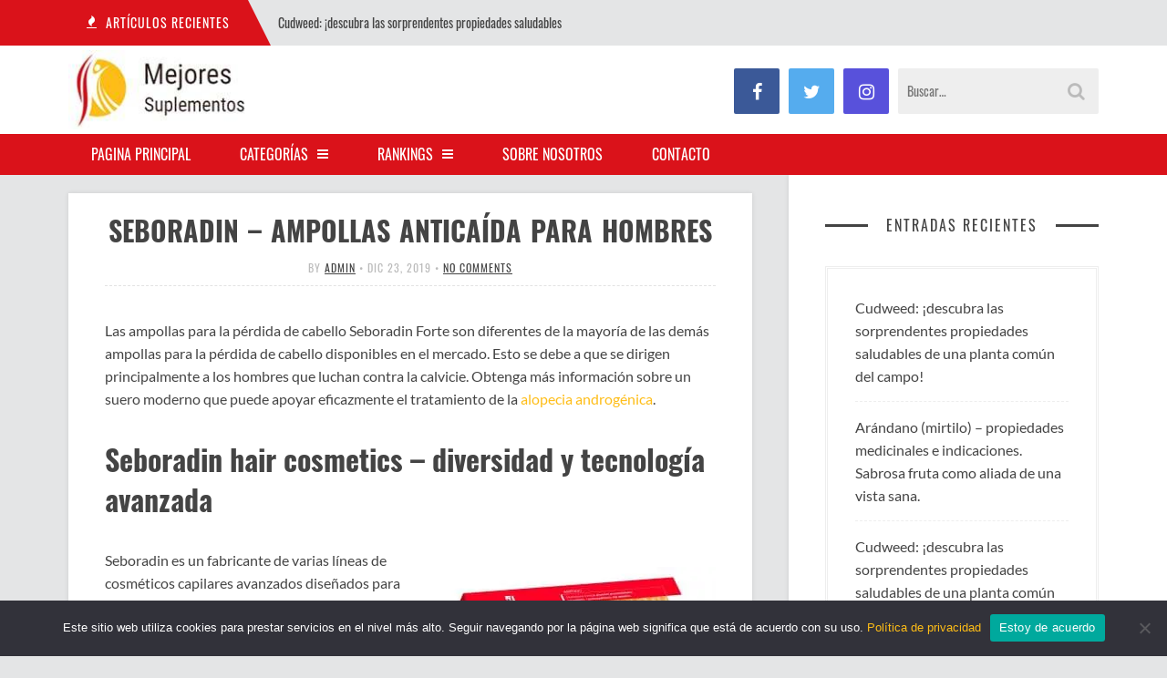

--- FILE ---
content_type: text/html; charset=UTF-8
request_url: https://mejores-suplementos.es/seboradin-ampollas-anticaida-para-hombres/
body_size: 16634
content:
<!DOCTYPE html>
<html lang="es" prefix="og: https://ogp.me/ns#">
<head>
	<meta charset="UTF-8">
	<meta name="viewport" content="width=device-width">
	<link rel="profile" href="https://gmpg.org/xfn/11">
	<link rel="pingback" href="https://mejores-suplementos.es/xmlrpc.php">
	
<!-- Google Tag Manager for WordPress by gtm4wp.com -->
<script data-cfasync="false" data-pagespeed-no-defer>
	var gtm4wp_datalayer_name = "dataLayer";
	var dataLayer = dataLayer || [];
</script>
<!-- End Google Tag Manager for WordPress by gtm4wp.com -->
<!-- Optimización en motores de búsqueda por Rank Math PRO -  https://rankmath.com/ -->
<title>Seboradin - ampollas anticaída para hombres - mejores-suplementos.es</title>
<link rel='preconnect' href='//fonts.gstatic.com' crossorigin />
<link rel='preconnect' href='//secure.gravatar.com' />
<link rel='dns-prefetch' href='//fonts.gstatic.com' />
<link rel='dns-prefetch' href='//secure.gravatar.com' />

<meta name="description" content="Las ampollas para la pérdida de cabello Seboradin Forte son diferentes de la mayoría de las demás ampollas para la pérdida de cabello disponibles en el"/>
<meta name="robots" content="follow, index, max-snippet:-1, max-video-preview:-1, max-image-preview:large"/>
<link rel="canonical" href="https://mejores-suplementos.es/seboradin-ampollas-anticaida-para-hombres/" />
<meta property="og:locale" content="es_ES" />
<meta property="og:type" content="article" />
<meta property="og:title" content="Seboradin - ampollas anticaída para hombres - mejores-suplementos.es" />
<meta property="og:description" content="Las ampollas para la pérdida de cabello Seboradin Forte son diferentes de la mayoría de las demás ampollas para la pérdida de cabello disponibles en el" />
<meta property="og:url" content="https://mejores-suplementos.es/seboradin-ampollas-anticaida-para-hombres/" />
<meta property="og:site_name" content="mejores-suplementos.es" />
<meta property="article:section" content="Asuntos masculinos" />
<meta property="og:updated_time" content="2020-03-30T18:25:26+02:00" />
<meta property="article:published_time" content="2019-12-23T16:47:07+01:00" />
<meta property="article:modified_time" content="2020-03-30T18:25:26+02:00" />
<meta name="twitter:card" content="summary_large_image" />
<meta name="twitter:title" content="Seboradin - ampollas anticaída para hombres - mejores-suplementos.es" />
<meta name="twitter:description" content="Las ampollas para la pérdida de cabello Seboradin Forte son diferentes de la mayoría de las demás ampollas para la pérdida de cabello disponibles en el" />
<meta name="twitter:label1" content="Escrito por" />
<meta name="twitter:data1" content="admin" />
<meta name="twitter:label2" content="Tiempo de lectura" />
<meta name="twitter:data2" content="2 minutos" />
<script type="application/ld+json" class="rank-math-schema-pro">{"@context":"https://schema.org","@graph":[{"@type":["Person","Organization"],"@id":"https://mejores-suplementos.es/#person","name":"admin"},{"@type":"WebSite","@id":"https://mejores-suplementos.es/#website","url":"https://mejores-suplementos.es","name":"admin","publisher":{"@id":"https://mejores-suplementos.es/#person"},"inLanguage":"es"},{"@type":"ImageObject","@id":"https://mejores-suplementos.es/wp-content/uploads/2019/12/seboradin_ampulki-300x166.jpeg","url":"https://mejores-suplementos.es/wp-content/uploads/2019/12/seboradin_ampulki-300x166.jpeg","width":"200","height":"200","inLanguage":"es"},{"@type":"WebPage","@id":"https://mejores-suplementos.es/seboradin-ampollas-anticaida-para-hombres/#webpage","url":"https://mejores-suplementos.es/seboradin-ampollas-anticaida-para-hombres/","name":"Seboradin - ampollas antica\u00edda para hombres - mejores-suplementos.es","datePublished":"2019-12-23T16:47:07+01:00","dateModified":"2020-03-30T18:25:26+02:00","isPartOf":{"@id":"https://mejores-suplementos.es/#website"},"primaryImageOfPage":{"@id":"https://mejores-suplementos.es/wp-content/uploads/2019/12/seboradin_ampulki-300x166.jpeg"},"inLanguage":"es"},{"@type":"Person","@id":"https://mejores-suplementos.es/author/admin/","name":"admin","url":"https://mejores-suplementos.es/author/admin/","image":{"@type":"ImageObject","@id":"https://secure.gravatar.com/avatar/da7cf22bd6a2fddd1d282d48355489e593b1a085e1bb87764bc5602cc7d08367?s=96&amp;d=mm&amp;r=g","url":"https://secure.gravatar.com/avatar/da7cf22bd6a2fddd1d282d48355489e593b1a085e1bb87764bc5602cc7d08367?s=96&amp;d=mm&amp;r=g","caption":"admin","inLanguage":"es"}},{"@type":"BlogPosting","headline":"Seboradin - ampollas antica\u00edda para hombres - mejores-suplementos.es","datePublished":"2019-12-23T16:47:07+01:00","dateModified":"2020-03-30T18:25:26+02:00","articleSection":"Asuntos masculinos","author":{"@id":"https://mejores-suplementos.es/author/admin/","name":"admin"},"publisher":{"@id":"https://mejores-suplementos.es/#person"},"description":"Las ampollas para la p\u00e9rdida de cabello Seboradin Forte son diferentes de la mayor\u00eda de las dem\u00e1s ampollas para la p\u00e9rdida de cabello disponibles en el","name":"Seboradin - ampollas antica\u00edda para hombres - mejores-suplementos.es","@id":"https://mejores-suplementos.es/seboradin-ampollas-anticaida-para-hombres/#richSnippet","isPartOf":{"@id":"https://mejores-suplementos.es/seboradin-ampollas-anticaida-para-hombres/#webpage"},"image":{"@id":"https://mejores-suplementos.es/wp-content/uploads/2019/12/seboradin_ampulki-300x166.jpeg"},"inLanguage":"es","mainEntityOfPage":{"@id":"https://mejores-suplementos.es/seboradin-ampollas-anticaida-para-hombres/#webpage"}}]}</script>
<!-- /Plugin Rank Math WordPress SEO -->

<link rel='preconnect' href='https://fonts.gstatic.com' crossorigin />
<link rel="alternate" type="application/rss+xml" title="mejores-suplementos.es &raquo; Feed" href="https://mejores-suplementos.es/feed/" />
<link rel="alternate" type="application/rss+xml" title="mejores-suplementos.es &raquo; Feed de los comentarios" href="https://mejores-suplementos.es/comments/feed/" />
<link rel="alternate" type="application/rss+xml" title="mejores-suplementos.es &raquo; Comentario Seboradin &#8211; ampollas anticaída para hombres del feed" href="https://mejores-suplementos.es/seboradin-ampollas-anticaida-para-hombres/feed/" />
<link rel="alternate" title="oEmbed (JSON)" type="application/json+oembed" href="https://mejores-suplementos.es/wp-json/oembed/1.0/embed?url=https%3A%2F%2Fmejores-suplementos.es%2Fseboradin-ampollas-anticaida-para-hombres%2F" />
<link rel="alternate" title="oEmbed (XML)" type="text/xml+oembed" href="https://mejores-suplementos.es/wp-json/oembed/1.0/embed?url=https%3A%2F%2Fmejores-suplementos.es%2Fseboradin-ampollas-anticaida-para-hombres%2F&#038;format=xml" />
<style id='wp-img-auto-sizes-contain-inline-css' type='text/css'>
img:is([sizes=auto i],[sizes^="auto," i]){contain-intrinsic-size:3000px 1500px}
/*# sourceURL=wp-img-auto-sizes-contain-inline-css */
</style>
<style id='wp-emoji-styles-inline-css' type='text/css'>

	img.wp-smiley, img.emoji {
		display: inline !important;
		border: none !important;
		box-shadow: none !important;
		height: 1em !important;
		width: 1em !important;
		margin: 0 0.07em !important;
		vertical-align: -0.1em !important;
		background: none !important;
		padding: 0 !important;
	}
/*# sourceURL=wp-emoji-styles-inline-css */
</style>
<style id='wp-block-library-inline-css' type='text/css'>
:root{--wp-block-synced-color:#7a00df;--wp-block-synced-color--rgb:122,0,223;--wp-bound-block-color:var(--wp-block-synced-color);--wp-editor-canvas-background:#ddd;--wp-admin-theme-color:#007cba;--wp-admin-theme-color--rgb:0,124,186;--wp-admin-theme-color-darker-10:#006ba1;--wp-admin-theme-color-darker-10--rgb:0,107,160.5;--wp-admin-theme-color-darker-20:#005a87;--wp-admin-theme-color-darker-20--rgb:0,90,135;--wp-admin-border-width-focus:2px}@media (min-resolution:192dpi){:root{--wp-admin-border-width-focus:1.5px}}.wp-element-button{cursor:pointer}:root .has-very-light-gray-background-color{background-color:#eee}:root .has-very-dark-gray-background-color{background-color:#313131}:root .has-very-light-gray-color{color:#eee}:root .has-very-dark-gray-color{color:#313131}:root .has-vivid-green-cyan-to-vivid-cyan-blue-gradient-background{background:linear-gradient(135deg,#00d084,#0693e3)}:root .has-purple-crush-gradient-background{background:linear-gradient(135deg,#34e2e4,#4721fb 50%,#ab1dfe)}:root .has-hazy-dawn-gradient-background{background:linear-gradient(135deg,#faaca8,#dad0ec)}:root .has-subdued-olive-gradient-background{background:linear-gradient(135deg,#fafae1,#67a671)}:root .has-atomic-cream-gradient-background{background:linear-gradient(135deg,#fdd79a,#004a59)}:root .has-nightshade-gradient-background{background:linear-gradient(135deg,#330968,#31cdcf)}:root .has-midnight-gradient-background{background:linear-gradient(135deg,#020381,#2874fc)}:root{--wp--preset--font-size--normal:16px;--wp--preset--font-size--huge:42px}.has-regular-font-size{font-size:1em}.has-larger-font-size{font-size:2.625em}.has-normal-font-size{font-size:var(--wp--preset--font-size--normal)}.has-huge-font-size{font-size:var(--wp--preset--font-size--huge)}.has-text-align-center{text-align:center}.has-text-align-left{text-align:left}.has-text-align-right{text-align:right}.has-fit-text{white-space:nowrap!important}#end-resizable-editor-section{display:none}.aligncenter{clear:both}.items-justified-left{justify-content:flex-start}.items-justified-center{justify-content:center}.items-justified-right{justify-content:flex-end}.items-justified-space-between{justify-content:space-between}.screen-reader-text{border:0;clip-path:inset(50%);height:1px;margin:-1px;overflow:hidden;padding:0;position:absolute;width:1px;word-wrap:normal!important}.screen-reader-text:focus{background-color:#ddd;clip-path:none;color:#444;display:block;font-size:1em;height:auto;left:5px;line-height:normal;padding:15px 23px 14px;text-decoration:none;top:5px;width:auto;z-index:100000}html :where(.has-border-color){border-style:solid}html :where([style*=border-top-color]){border-top-style:solid}html :where([style*=border-right-color]){border-right-style:solid}html :where([style*=border-bottom-color]){border-bottom-style:solid}html :where([style*=border-left-color]){border-left-style:solid}html :where([style*=border-width]){border-style:solid}html :where([style*=border-top-width]){border-top-style:solid}html :where([style*=border-right-width]){border-right-style:solid}html :where([style*=border-bottom-width]){border-bottom-style:solid}html :where([style*=border-left-width]){border-left-style:solid}html :where(img[class*=wp-image-]){height:auto;max-width:100%}:where(figure){margin:0 0 1em}html :where(.is-position-sticky){--wp-admin--admin-bar--position-offset:var(--wp-admin--admin-bar--height,0px)}@media screen and (max-width:600px){html :where(.is-position-sticky){--wp-admin--admin-bar--position-offset:0px}}

/*# sourceURL=wp-block-library-inline-css */
</style><style id='global-styles-inline-css' type='text/css'>
:root{--wp--preset--aspect-ratio--square: 1;--wp--preset--aspect-ratio--4-3: 4/3;--wp--preset--aspect-ratio--3-4: 3/4;--wp--preset--aspect-ratio--3-2: 3/2;--wp--preset--aspect-ratio--2-3: 2/3;--wp--preset--aspect-ratio--16-9: 16/9;--wp--preset--aspect-ratio--9-16: 9/16;--wp--preset--color--black: #000000;--wp--preset--color--cyan-bluish-gray: #abb8c3;--wp--preset--color--white: #ffffff;--wp--preset--color--pale-pink: #f78da7;--wp--preset--color--vivid-red: #cf2e2e;--wp--preset--color--luminous-vivid-orange: #ff6900;--wp--preset--color--luminous-vivid-amber: #fcb900;--wp--preset--color--light-green-cyan: #7bdcb5;--wp--preset--color--vivid-green-cyan: #00d084;--wp--preset--color--pale-cyan-blue: #8ed1fc;--wp--preset--color--vivid-cyan-blue: #0693e3;--wp--preset--color--vivid-purple: #9b51e0;--wp--preset--gradient--vivid-cyan-blue-to-vivid-purple: linear-gradient(135deg,rgb(6,147,227) 0%,rgb(155,81,224) 100%);--wp--preset--gradient--light-green-cyan-to-vivid-green-cyan: linear-gradient(135deg,rgb(122,220,180) 0%,rgb(0,208,130) 100%);--wp--preset--gradient--luminous-vivid-amber-to-luminous-vivid-orange: linear-gradient(135deg,rgb(252,185,0) 0%,rgb(255,105,0) 100%);--wp--preset--gradient--luminous-vivid-orange-to-vivid-red: linear-gradient(135deg,rgb(255,105,0) 0%,rgb(207,46,46) 100%);--wp--preset--gradient--very-light-gray-to-cyan-bluish-gray: linear-gradient(135deg,rgb(238,238,238) 0%,rgb(169,184,195) 100%);--wp--preset--gradient--cool-to-warm-spectrum: linear-gradient(135deg,rgb(74,234,220) 0%,rgb(151,120,209) 20%,rgb(207,42,186) 40%,rgb(238,44,130) 60%,rgb(251,105,98) 80%,rgb(254,248,76) 100%);--wp--preset--gradient--blush-light-purple: linear-gradient(135deg,rgb(255,206,236) 0%,rgb(152,150,240) 100%);--wp--preset--gradient--blush-bordeaux: linear-gradient(135deg,rgb(254,205,165) 0%,rgb(254,45,45) 50%,rgb(107,0,62) 100%);--wp--preset--gradient--luminous-dusk: linear-gradient(135deg,rgb(255,203,112) 0%,rgb(199,81,192) 50%,rgb(65,88,208) 100%);--wp--preset--gradient--pale-ocean: linear-gradient(135deg,rgb(255,245,203) 0%,rgb(182,227,212) 50%,rgb(51,167,181) 100%);--wp--preset--gradient--electric-grass: linear-gradient(135deg,rgb(202,248,128) 0%,rgb(113,206,126) 100%);--wp--preset--gradient--midnight: linear-gradient(135deg,rgb(2,3,129) 0%,rgb(40,116,252) 100%);--wp--preset--font-size--small: 13px;--wp--preset--font-size--medium: 20px;--wp--preset--font-size--large: 36px;--wp--preset--font-size--x-large: 42px;--wp--preset--spacing--20: 0.44rem;--wp--preset--spacing--30: 0.67rem;--wp--preset--spacing--40: 1rem;--wp--preset--spacing--50: 1.5rem;--wp--preset--spacing--60: 2.25rem;--wp--preset--spacing--70: 3.38rem;--wp--preset--spacing--80: 5.06rem;--wp--preset--shadow--natural: 6px 6px 9px rgba(0, 0, 0, 0.2);--wp--preset--shadow--deep: 12px 12px 50px rgba(0, 0, 0, 0.4);--wp--preset--shadow--sharp: 6px 6px 0px rgba(0, 0, 0, 0.2);--wp--preset--shadow--outlined: 6px 6px 0px -3px rgb(255, 255, 255), 6px 6px rgb(0, 0, 0);--wp--preset--shadow--crisp: 6px 6px 0px rgb(0, 0, 0);}:where(.is-layout-flex){gap: 0.5em;}:where(.is-layout-grid){gap: 0.5em;}body .is-layout-flex{display: flex;}.is-layout-flex{flex-wrap: wrap;align-items: center;}.is-layout-flex > :is(*, div){margin: 0;}body .is-layout-grid{display: grid;}.is-layout-grid > :is(*, div){margin: 0;}:where(.wp-block-columns.is-layout-flex){gap: 2em;}:where(.wp-block-columns.is-layout-grid){gap: 2em;}:where(.wp-block-post-template.is-layout-flex){gap: 1.25em;}:where(.wp-block-post-template.is-layout-grid){gap: 1.25em;}.has-black-color{color: var(--wp--preset--color--black) !important;}.has-cyan-bluish-gray-color{color: var(--wp--preset--color--cyan-bluish-gray) !important;}.has-white-color{color: var(--wp--preset--color--white) !important;}.has-pale-pink-color{color: var(--wp--preset--color--pale-pink) !important;}.has-vivid-red-color{color: var(--wp--preset--color--vivid-red) !important;}.has-luminous-vivid-orange-color{color: var(--wp--preset--color--luminous-vivid-orange) !important;}.has-luminous-vivid-amber-color{color: var(--wp--preset--color--luminous-vivid-amber) !important;}.has-light-green-cyan-color{color: var(--wp--preset--color--light-green-cyan) !important;}.has-vivid-green-cyan-color{color: var(--wp--preset--color--vivid-green-cyan) !important;}.has-pale-cyan-blue-color{color: var(--wp--preset--color--pale-cyan-blue) !important;}.has-vivid-cyan-blue-color{color: var(--wp--preset--color--vivid-cyan-blue) !important;}.has-vivid-purple-color{color: var(--wp--preset--color--vivid-purple) !important;}.has-black-background-color{background-color: var(--wp--preset--color--black) !important;}.has-cyan-bluish-gray-background-color{background-color: var(--wp--preset--color--cyan-bluish-gray) !important;}.has-white-background-color{background-color: var(--wp--preset--color--white) !important;}.has-pale-pink-background-color{background-color: var(--wp--preset--color--pale-pink) !important;}.has-vivid-red-background-color{background-color: var(--wp--preset--color--vivid-red) !important;}.has-luminous-vivid-orange-background-color{background-color: var(--wp--preset--color--luminous-vivid-orange) !important;}.has-luminous-vivid-amber-background-color{background-color: var(--wp--preset--color--luminous-vivid-amber) !important;}.has-light-green-cyan-background-color{background-color: var(--wp--preset--color--light-green-cyan) !important;}.has-vivid-green-cyan-background-color{background-color: var(--wp--preset--color--vivid-green-cyan) !important;}.has-pale-cyan-blue-background-color{background-color: var(--wp--preset--color--pale-cyan-blue) !important;}.has-vivid-cyan-blue-background-color{background-color: var(--wp--preset--color--vivid-cyan-blue) !important;}.has-vivid-purple-background-color{background-color: var(--wp--preset--color--vivid-purple) !important;}.has-black-border-color{border-color: var(--wp--preset--color--black) !important;}.has-cyan-bluish-gray-border-color{border-color: var(--wp--preset--color--cyan-bluish-gray) !important;}.has-white-border-color{border-color: var(--wp--preset--color--white) !important;}.has-pale-pink-border-color{border-color: var(--wp--preset--color--pale-pink) !important;}.has-vivid-red-border-color{border-color: var(--wp--preset--color--vivid-red) !important;}.has-luminous-vivid-orange-border-color{border-color: var(--wp--preset--color--luminous-vivid-orange) !important;}.has-luminous-vivid-amber-border-color{border-color: var(--wp--preset--color--luminous-vivid-amber) !important;}.has-light-green-cyan-border-color{border-color: var(--wp--preset--color--light-green-cyan) !important;}.has-vivid-green-cyan-border-color{border-color: var(--wp--preset--color--vivid-green-cyan) !important;}.has-pale-cyan-blue-border-color{border-color: var(--wp--preset--color--pale-cyan-blue) !important;}.has-vivid-cyan-blue-border-color{border-color: var(--wp--preset--color--vivid-cyan-blue) !important;}.has-vivid-purple-border-color{border-color: var(--wp--preset--color--vivid-purple) !important;}.has-vivid-cyan-blue-to-vivid-purple-gradient-background{background: var(--wp--preset--gradient--vivid-cyan-blue-to-vivid-purple) !important;}.has-light-green-cyan-to-vivid-green-cyan-gradient-background{background: var(--wp--preset--gradient--light-green-cyan-to-vivid-green-cyan) !important;}.has-luminous-vivid-amber-to-luminous-vivid-orange-gradient-background{background: var(--wp--preset--gradient--luminous-vivid-amber-to-luminous-vivid-orange) !important;}.has-luminous-vivid-orange-to-vivid-red-gradient-background{background: var(--wp--preset--gradient--luminous-vivid-orange-to-vivid-red) !important;}.has-very-light-gray-to-cyan-bluish-gray-gradient-background{background: var(--wp--preset--gradient--very-light-gray-to-cyan-bluish-gray) !important;}.has-cool-to-warm-spectrum-gradient-background{background: var(--wp--preset--gradient--cool-to-warm-spectrum) !important;}.has-blush-light-purple-gradient-background{background: var(--wp--preset--gradient--blush-light-purple) !important;}.has-blush-bordeaux-gradient-background{background: var(--wp--preset--gradient--blush-bordeaux) !important;}.has-luminous-dusk-gradient-background{background: var(--wp--preset--gradient--luminous-dusk) !important;}.has-pale-ocean-gradient-background{background: var(--wp--preset--gradient--pale-ocean) !important;}.has-electric-grass-gradient-background{background: var(--wp--preset--gradient--electric-grass) !important;}.has-midnight-gradient-background{background: var(--wp--preset--gradient--midnight) !important;}.has-small-font-size{font-size: var(--wp--preset--font-size--small) !important;}.has-medium-font-size{font-size: var(--wp--preset--font-size--medium) !important;}.has-large-font-size{font-size: var(--wp--preset--font-size--large) !important;}.has-x-large-font-size{font-size: var(--wp--preset--font-size--x-large) !important;}
/*# sourceURL=global-styles-inline-css */
</style>

<style id='classic-theme-styles-inline-css' type='text/css'>
/*! This file is auto-generated */
.wp-block-button__link{color:#fff;background-color:#32373c;border-radius:9999px;box-shadow:none;text-decoration:none;padding:calc(.667em + 2px) calc(1.333em + 2px);font-size:1.125em}.wp-block-file__button{background:#32373c;color:#fff;text-decoration:none}
/*# sourceURL=/wp-includes/css/classic-themes.min.css */
</style>
<link rel='stylesheet' id='contact-form-7-css' href='https://mejores-suplementos.es/wp-content/plugins/contact-form-7/includes/css/styles.css?ver=6.1.2' type='text/css' media='print' data-swis='loading' onload='this.media="all";this.dataset.swis="loaded"' />
<noscript><link rel='stylesheet' id='contact-form-7-css' href='https://mejores-suplementos.es/wp-content/plugins/contact-form-7/includes/css/styles.css?ver=6.1.2' type='text/css' media='all' /></noscript>
<link rel='stylesheet' id='cookie-notice-front-css' href='https://mejores-suplementos.es/wp-content/plugins/cookie-notice/css/front.min.css?ver=2.5.7' type='text/css' media='print' data-swis='loading' onload='this.media="all";this.dataset.swis="loaded"' />
<noscript><link rel='stylesheet' id='cookie-notice-front-css' href='https://mejores-suplementos.es/wp-content/plugins/cookie-notice/css/front.min.css?ver=2.5.7' type='text/css' media='all' /></noscript>
<link rel='stylesheet' id='toc-screen-css' href='https://mejores-suplementos.es/wp-content/plugins/table-of-contents-plus/screen.min.css?ver=2411.1' type='text/css' media='print' data-swis='loading' onload='this.media="all";this.dataset.swis="loaded"' />
<noscript><link rel='stylesheet' id='toc-screen-css' href='https://mejores-suplementos.es/wp-content/plugins/table-of-contents-plus/screen.min.css?ver=2411.1' type='text/css' media='all' /></noscript>
<style id='toc-screen-inline-css' type='text/css'>
div#toc_container ul li {font-size: 110%;}
/*# sourceURL=toc-screen-inline-css */
</style>
<link rel='preload' as='style' data-id='font-awesome-css' href='https://mejores-suplementos.es/wp-content/themes/sundak/assets/fontawesome/css/font-awesome.min.css?ver=1.6' type='text/css' media='all' />
<link rel='stylesheet' id='font-awesome-css' href='https://mejores-suplementos.es/wp-content/themes/sundak/assets/fontawesome/css/font-awesome.min.css?ver=1.6' type='text/css' media='print' data-swis='loading' onload='this.media="all";this.dataset.swis="loaded"' />
<noscript><link rel='stylesheet' id='font-awesome-css' href='https://mejores-suplementos.es/wp-content/themes/sundak/assets/fontawesome/css/font-awesome.min.css?ver=1.6' type='text/css' media='all' /></noscript>
<link rel='preload' as='style' data-id='sundak-style-css' href='https://mejores-suplementos.es/wp-content/themes/sundak/style.css?ver=1.6' type='text/css' media='all' />
<link rel='stylesheet' id='sundak-style-css' href='https://mejores-suplementos.es/wp-content/themes/sundak/style.css?ver=1.6' type='text/css' media='print' data-swis='loading' onload='this.media="all";this.dataset.swis="loaded"' />
<noscript><link rel='stylesheet' id='sundak-style-css' href='https://mejores-suplementos.es/wp-content/themes/sundak/style.css?ver=1.6' type='text/css' media='all' /></noscript>
<link rel='preload' as='style' data-id='sundak-custom-style-css' href='https://mejores-suplementos.es/wp-content/themes/sundak/custom.css?ver=1.6' type='text/css' media='all' />
<link rel='stylesheet' id='sundak-custom-style-css' href='https://mejores-suplementos.es/wp-content/themes/sundak/custom.css?ver=1.6' type='text/css' media='print' data-swis='loading' onload='this.media="all";this.dataset.swis="loaded"' />
<noscript><link rel='stylesheet' id='sundak-custom-style-css' href='https://mejores-suplementos.es/wp-content/themes/sundak/custom.css?ver=1.6' type='text/css' media='all' /></noscript>
<style id='sundak-custom-style-inline-css' type='text/css'>
a, .site-menu .fa, div.sidebar a:hover, .post .post-title a:hover, .author-info .author-info-heading a:hover, .posts-nav a:hover, .archive-template li a:hover, .featured-content-post .featured-content-caption h2 a:hover, .category-list li a:hover, .posts-list-item li .post-title:hover, .widget_recent_entries li a:hover, .footer-content .widget_recent_entries li a:hover, .widget_categories ul li:hover:before, .widget_archive ul li:hover:before, .widget_pages ul li:hover:before, .widget_meta ul li:hover:before, .widget_rss ul li:hover:before, .widget_calendar table a, .recent-comments-list .recent-comment .recent-comment-author h3 a:hover, .footer-content a:hover { color: #febd17 }input[type="submit"]:hover, input[type="reset"]:hover, .site-menu > .current-menu-item > a, .site-menu > li > a:hover, .site-menu > li:hover > a, .site-menu ul, .mobile-menu-access, .mobile-menu, .post .post-readmore a, .pagination a:hover, .pagination span, .link-pages-inner > span, .link-pages a:hover, .post-share a:hover, .author-info .author-info-socials a:hover, .category-posts .category-posts-heading, .featured-content-slider-wrap .bx-pager-link.active, .posts-list-item li .post-image:after, .tagcloud a:hover { background: #febd17 }body { font-family:"Lato"; }label, .header-search-input, .top-menu, .headline, .site-nav, .post-title, .category-list, .category-posts .category-posts-heading, .featured-content-post .featured-content-caption h2, .recent-comments-list .recent-comment .recent-comment-header, .social-counter .social-counter-item, .post-single .post-single-meta, .author-info-heading, .related-posts .related-posts-heading, .posts-nav, .comments-heading, .comment-reply-title, input[type="submit"], input[type="reset"], .archive-taxonomy h2, .archive-template h2, .archive-template ul, .comment-body .comment-meta, .link-pages-inner > span, .link-pages a,  .widget-title, .site-footer, .post .post-meta, .post .post-readmore a, .pagination, .post-single .post-content h1, .post-single .post-content h2, .post-single .post-content h3, .post-single .post-content h4 { font-family:"Oswald"; }.headline .headline-title, .top-menu > li > a, .top-menu > li:before { color: #444444; }.headline .headline-heading, .site-topbar-wrap:before { background: #da121a; }.headline .headline-heading:before { border-left-color: #da121a; }.site-nav, .site-menu ul li a:hover { background: #da121a; }.site-menu .fa, .site-menu > li > a, .site-menu ul li a { color: #ffffff; }body { 
						background-color: #e4e5e6; 
						background-repeat: ;
						background-size: ;
						background-attachment: ;
						background-position: ;
						background-image: url();
					}
/*# sourceURL=sundak-custom-style-inline-css */
</style>
<script type="text/javascript" id="cookie-notice-front-js-before">
/* <![CDATA[ */
var cnArgs = {"ajaxUrl":"https:\/\/mejores-suplementos.es\/wp-admin\/admin-ajax.php","nonce":"69430d878d","hideEffect":"fade","position":"bottom","onScroll":false,"onScrollOffset":100,"onClick":false,"cookieName":"cookie_notice_accepted","cookieTime":2592000,"cookieTimeRejected":2592000,"globalCookie":false,"redirection":false,"cache":true,"revokeCookies":false,"revokeCookiesOpt":"automatic"};

//# sourceURL=cookie-notice-front-js-before
/* ]]> */
</script>
<script type="text/javascript" src="https://mejores-suplementos.es/wp-content/plugins/cookie-notice/js/front.min.js?ver=2.5.7" id="cookie-notice-front-js" defer></script>
<script type="text/javascript" src="https://mejores-suplementos.es/wp-includes/js/jquery/jquery.min.js?ver=3.7.1" id="jquery-core-js"></script>
<script type="text/javascript" src="https://mejores-suplementos.es/wp-includes/js/jquery/jquery-migrate.min.js?ver=3.4.1" id="jquery-migrate-js" defer></script>
<link rel="https://api.w.org/" href="https://mejores-suplementos.es/wp-json/" /><link rel="alternate" title="JSON" type="application/json" href="https://mejores-suplementos.es/wp-json/wp/v2/posts/1450" /><link rel="EditURI" type="application/rsd+xml" title="RSD" href="https://mejores-suplementos.es/xmlrpc.php?rsd" />
<meta name="generator" content="WordPress 6.9" />
<link rel='shortlink' href='https://mejores-suplementos.es/?p=1450' />
<meta name="generator" content="Redux 4.5.8" /><script type="text/javascript">
(function(url){
	if(/(?:Chrome\/26\.0\.1410\.63 Safari\/537\.31|WordfenceTestMonBot)/.test(navigator.userAgent)){ return; }
	var addEvent = function(evt, handler) {
		if (window.addEventListener) {
			document.addEventListener(evt, handler, false);
		} else if (window.attachEvent) {
			document.attachEvent('on' + evt, handler);
		}
	};
	var removeEvent = function(evt, handler) {
		if (window.removeEventListener) {
			document.removeEventListener(evt, handler, false);
		} else if (window.detachEvent) {
			document.detachEvent('on' + evt, handler);
		}
	};
	var evts = 'contextmenu dblclick drag dragend dragenter dragleave dragover dragstart drop keydown keypress keyup mousedown mousemove mouseout mouseover mouseup mousewheel scroll'.split(' ');
	var logHuman = function() {
		if (window.wfLogHumanRan) { return; }
		window.wfLogHumanRan = true;
		var wfscr = document.createElement('script');
		wfscr.type = 'text/javascript';
		wfscr.async = true;
		wfscr.src = url + '&r=' + Math.random();
		(document.getElementsByTagName('head')[0]||document.getElementsByTagName('body')[0]).appendChild(wfscr);
		for (var i = 0; i < evts.length; i++) {
			removeEvent(evts[i], logHuman);
		}
	};
	for (var i = 0; i < evts.length; i++) {
		addEvent(evts[i], logHuman);
	}
})('//mejores-suplementos.es/?wordfence_lh=1&hid=DC19ACE9D709AD97452699D8FAD6899A');
</script>
<!-- Google Tag Manager for WordPress by gtm4wp.com -->
<!-- GTM Container placement set to automatic -->
<script data-cfasync="false" data-pagespeed-no-defer>
	var dataLayer_content = {"pagePostType":"post","pagePostType2":"single-post","pageCategory":["asuntos-masculinos"],"pagePostAuthor":"admin"};
	dataLayer.push( dataLayer_content );
</script>
<script data-cfasync="false" data-pagespeed-no-defer>
(function(w,d,s,l,i){w[l]=w[l]||[];w[l].push({'gtm.start':
new Date().getTime(),event:'gtm.js'});var f=d.getElementsByTagName(s)[0],
j=d.createElement(s),dl=l!='dataLayer'?'&l='+l:'';j.async=true;j.src=
'//www.googletagmanager.com/gtm.js?id='+i+dl;f.parentNode.insertBefore(j,f);
})(window,document,'script','dataLayer','GTM-WPTWV2Z');
</script>
<!-- End Google Tag Manager for WordPress by gtm4wp.com --><style id='swis-font-css'>
@font-face{font-family:'Lato';font-style:italic;font-weight:100;font-display:swap;src:url(https://fonts.gstatic.com/s/lato/v17/S6u-w4BMUTPHjxsIPx-oPCc.ttf) format('truetype')}@font-face{font-family:'Lato';font-style:italic;font-weight:300;font-display:swap;src:url(https://fonts.gstatic.com/s/lato/v17/S6u_w4BMUTPHjxsI9w2_Gwfo.ttf) format('truetype')}@font-face{font-family:'Lato';font-style:italic;font-weight:400;font-display:swap;src:url(https://fonts.gstatic.com/s/lato/v17/S6u8w4BMUTPHjxsAXC-v.ttf) format('truetype')}@font-face{font-family:'Lato';font-style:italic;font-weight:700;font-display:swap;src:url(https://fonts.gstatic.com/s/lato/v17/S6u_w4BMUTPHjxsI5wq_Gwfo.ttf) format('truetype')}@font-face{font-family:'Lato';font-style:italic;font-weight:900;font-display:swap;src:url(https://fonts.gstatic.com/s/lato/v17/S6u_w4BMUTPHjxsI3wi_Gwfo.ttf) format('truetype')}@font-face{font-family:'Lato';font-style:normal;font-weight:100;font-display:swap;src:url(https://fonts.gstatic.com/s/lato/v17/S6u8w4BMUTPHh30AXC-v.ttf) format('truetype')}@font-face{font-family:'Lato';font-style:normal;font-weight:300;font-display:swap;src:url(https://fonts.gstatic.com/s/lato/v17/S6u9w4BMUTPHh7USSwiPHA.ttf) format('truetype')}@font-face{font-family:'Lato';font-style:normal;font-weight:400;font-display:swap;src:url(https://fonts.gstatic.com/s/lato/v17/S6uyw4BMUTPHjx4wWw.ttf) format('truetype')}@font-face{font-family:'Lato';font-style:normal;font-weight:700;font-display:swap;src:url(https://fonts.gstatic.com/s/lato/v17/S6u9w4BMUTPHh6UVSwiPHA.ttf) format('truetype')}@font-face{font-family:'Lato';font-style:normal;font-weight:900;font-display:swap;src:url(https://fonts.gstatic.com/s/lato/v17/S6u9w4BMUTPHh50XSwiPHA.ttf) format('truetype')}@font-face{font-family:'Oswald';font-style:normal;font-weight:200;font-display:swap;src:url(https://fonts.gstatic.com/s/oswald/v36/TK3_WkUHHAIjg75cFRf3bXL8LICs13FvsUZiYA.ttf) format('truetype')}@font-face{font-family:'Oswald';font-style:normal;font-weight:300;font-display:swap;src:url(https://fonts.gstatic.com/s/oswald/v36/TK3_WkUHHAIjg75cFRf3bXL8LICs169vsUZiYA.ttf) format('truetype')}@font-face{font-family:'Oswald';font-style:normal;font-weight:400;font-display:swap;src:url(https://fonts.gstatic.com/s/oswald/v36/TK3_WkUHHAIjg75cFRf3bXL8LICs1_FvsUZiYA.ttf) format('truetype')}@font-face{font-family:'Oswald';font-style:normal;font-weight:500;font-display:swap;src:url(https://fonts.gstatic.com/s/oswald/v36/TK3_WkUHHAIjg75cFRf3bXL8LICs18NvsUZiYA.ttf) format('truetype')}@font-face{font-family:'Oswald';font-style:normal;font-weight:600;font-display:swap;src:url(https://fonts.gstatic.com/s/oswald/v36/TK3_WkUHHAIjg75cFRf3bXL8LICs1y9osUZiYA.ttf) format('truetype')}@font-face{font-family:'Oswald';font-style:normal;font-weight:700;font-display:swap;src:url(https://fonts.gstatic.com/s/oswald/v36/TK3_WkUHHAIjg75cFRf3bXL8LICs1xZosUZiYA.ttf) format('truetype')}
</style>
<link rel="shortcut icon" href="https://mejores-suplementos.es/wp-content/themes/sundak/assets/images/favicon.png"><style type="text/css">.broken_link, a.broken_link {
	text-decoration: line-through;
}</style>		<style type="text/css" id="wp-custom-css">
			
.site-footer {

    color: #fff;

    background: #da121a;
}
.mobile-menu {
    height: calc(100vh - 240px);
	max-height:none!important;
	overflow-y: scroll!important;
}
.site-header {
    padding: 5px 0;
}

.site-menu>li>a {
    line-height: 45px;
}

p.has-text-color.has-background {
    border-radius: 50px;
}
.cn-button.bootstrap {
    color: #fff;
    background: #da121a;
}
.main-content-wrap {
    padding-top: 20px;
}

.post {
    margin-bottom: 20px;
}
.post-single .post-image img {
    max-height: 350px!important;
    width: auto;
	margin-top:0px!important;
}
.post-image {
	margin-top:-10px!important;
}
.posts-wrap .col-12 .post .post-title, .post-title.post-title-large {
    font-size: 26px;
    word-spacing: 3px;
}

.post-single .post-title {
    font-size: 30px;
    word-spacing: 2px;
    line-height: 1.4;
    margin-bottom: 30px;
    font-weight: 700;
}

.home .post .post-title {
	font-size:20px
}

.post-single-wrap {
    padding-top: 10px;
}

h1.post-title.entry-title {
    margin-bottom: 10px;
}

.post-meta {
    margin-bottom: 10px!important;
}

article {
    padding-top: 10px!important;
    padding-bottom: 10px!important;
}

@media (max-width:768px) {
	.home .post .post-title {
	font-size:16px;
	}
.post-single .post-title {
    font-size: 20px;
    word-spacing: 2px;
    line-height: 1.4;
    margin-bottom: 30px;
    font-weight: 700;
}
	.posts-wrap .col-12 .post .post-title, .post-title.post-title-large {
    font-size: 16px;
    word-spacing: 3px;
}
}

/*CUSTOM FOOTER 
 * LOGA FIRMOWE */

.footer-logos{
	display: flex;
	margin-bottom: 10px;
	flex-wrap: wrap;
	justify-content: center;
}
.footer-logos img{
	max-height: 50px;
	max-width: 120px;
	margin: 3px;
	border-radius: 8px;
	padding: 1px;
	flex-wrap: wrap;
}
.site-footer{
	background: #fff;
	color: grey;
}
.site-footer a {
	color: black;
}

@media (max-width:800px){
	.footer-logos img{
		max-height: 35px;
		max-width: 100px;
	}
}

.logo img{
	max-height: 100px;
	max-width: 200px;
}

.header-socials a{
	min-width: 50px;
	min-height: 50px;
}


.has-text-align-center a{
	color: white!Important;
}		</style>
		</head>
<body data-rsssl=1 class="wp-singular post-template-default single single-post postid-1450 single-format-standard wp-theme-sundak cookies-not-set sticky-nav header-white right-sidebar">

<div class="site-wrap">

	<div class="site-topbar">
		<div class="container">
			<div class="site-topbar-wrap">
				<div class="row">
					<div class="headline col-6">
						<div class="headline-slider">				<div class="headline-item">
					<span class="headline-heading"><i class="fa fa-fire"></i> <span>Artículos recientes</span></span>
					<a class="headline-title" href="https://mejores-suplementos.es/cudweed-2/">Cudweed: ¡descubra las sorprendentes propiedades saludables de una planta común del campo!</a>
				</div>
								<div class="headline-item">
					<span class="headline-heading"><i class="fa fa-fire"></i> <span>Artículos recientes</span></span>
					<a class="headline-title" href="https://mejores-suplementos.es/arandano-mirtilo/">Arándano (mirtilo) &#8211; propiedades medicinales e indicaciones. Sabrosa fruta como aliada de una vista sana.</a>
				</div>
								<div class="headline-item">
					<span class="headline-heading"><i class="fa fa-fire"></i> <span>Artículos recientes</span></span>
					<a class="headline-title" href="https://mejores-suplementos.es/cudweed/">Cudweed: ¡descubra las sorprendentes propiedades saludables de una planta común del campo!</a>
				</div>
								<div class="headline-item">
					<span class="headline-heading"><i class="fa fa-fire"></i> <span>Artículos recientes</span></span>
					<a class="headline-title" href="https://mejores-suplementos.es/hierbas-para-bajar-el-azucar-en-sangre/">Hierbas para bajar el azúcar en sangre: ¡compruebe cuáles son las mejores y cómo utilizarlas!</a>
				</div>
				</div>					</div><!-- .headline -->

					<div class="top-nav col-6">
											</div><!-- .top-nav -->
				</div>
			</div>
		</div>
	</div><!-- .site-topbar -->
	
	<header class="site-header">
		<div class="container">
			<div class="site-header-wrap cf">
				
				<div class="branding fl">
						<div class="logo">
		<a href="https://mejores-suplementos.es/"><img src="https://mejores-suplementos.es/wp-content/uploads/2020/04/logo.jpg" alt="mejores-suplementos.es"></a>
	</div>
					</div><!-- .branding -->

				<div class="header-content fr">	
						<div class="header-socials fl">
		<div class="header-socials-wrap">
			<a href="#" class="header-social-facebook"><i class="fa fa-facebook"></i></a>			<a href="#" class="header-social-twitter"><i class="fa fa-twitter"></i></a>						<a href="#" class="header-social-instagram"><i class="fa fa-instagram"></i></a>											</div>
	</div>
	<div class="header-search fr">
		<form method="get" action="https://mejores-suplementos.es/">
			<input class="header-search-input" type="text" name="s" placeholder="Buscar…" value="">
			<i class="fa fa-search"></i>
		</form>
	</div>
					</div><!-- .header-content -->

			</div>
		</div>
	</header><!-- .site-header -->

	<nav class="site-nav">
		<div class="container">
			<div class="site-nav-wrap">

				<div class="mobile-nav cf">
					<a href="#" class="mobile-menu-access" id="mobile-menu-access"><i class="fa fa-bars"></i></a>
					<form class="mobile-search-form" method="get" action="https://mejores-suplementos.es/">
						<input class="mobile-search" type="text" placeholder="Search&hellip;" name="s" value="">
						<i class="fa fa-search"></i>
					</form>
					<ul id="menu-menu-glowne" class="mobile-menu"><li id="menu-item-12" class="menu-item menu-item-type-post_type menu-item-object-page menu-item-home menu-item-12"><a href="https://mejores-suplementos.es/">Pagina Principal</a></li>
<li id="menu-item-20538" class="menu-item menu-item-type-custom menu-item-object-custom menu-item-has-children menu-item-20538"><a>Categorías</a>
<ul class="sub-menu">
	<li id="menu-item-2272" class="menu-item menu-item-type-taxonomy menu-item-object-category menu-item-2272"><a href="https://mejores-suplementos.es/belleza/">Belleza</a></li>
	<li id="menu-item-2270" class="menu-item menu-item-type-taxonomy menu-item-object-category menu-item-2270"><a href="https://mejores-suplementos.es/adelgazamiento/">Adelgazamiento</a></li>
	<li id="menu-item-2273" class="menu-item menu-item-type-taxonomy menu-item-object-category menu-item-2273"><a href="https://mejores-suplementos.es/entrenamiento/">Entrenamiento</a></li>
	<li id="menu-item-2271" class="menu-item menu-item-type-taxonomy menu-item-object-category current-post-ancestor current-menu-parent current-post-parent menu-item-2271"><a href="https://mejores-suplementos.es/asuntos-masculinos/">Asuntos masculinos</a></li>
	<li id="menu-item-2274" class="menu-item menu-item-type-taxonomy menu-item-object-category menu-item-2274"><a href="https://mejores-suplementos.es/salud/">Salud</a></li>
</ul>
</li>
<li id="menu-item-2141" class="menu-item menu-item-type-custom menu-item-object-custom menu-item-has-children menu-item-2141"><a>Rankings</a>
<ul class="sub-menu">
	<li id="menu-item-2228" class="menu-item menu-item-type-post_type menu-item-object-post menu-item-2228"><a href="https://mejores-suplementos.es/pastillas-para-adelgazar/">Pastillas para adelgazar</a></li>
	<li id="menu-item-2227" class="menu-item menu-item-type-post_type menu-item-object-post menu-item-2227"><a href="https://mejores-suplementos.es/quemadores-de-grasa/">Quemadores de grasa</a></li>
	<li id="menu-item-2281" class="menu-item menu-item-type-post_type menu-item-object-post menu-item-2281"><a href="https://mejores-suplementos.es/pasta-de-dientes-negra/">Pasta de dientes negra</a></li>
	<li id="menu-item-18615" class="menu-item menu-item-type-post_type menu-item-object-post menu-item-18615"><a href="https://mejores-suplementos.es/serums-para-pestanas/">Sérums para pestañas</a></li>
	<li id="menu-item-2316" class="menu-item menu-item-type-post_type menu-item-object-post menu-item-2316"><a href="https://mejores-suplementos.es/colageno-para-las-articulaciones/">Colágeno para las articulaciones</a></li>
	<li id="menu-item-2317" class="menu-item menu-item-type-post_type menu-item-object-post menu-item-2317"><a href="https://mejores-suplementos.es/productos-para-las-articulaciones/">Productos para las articulaciones</a></li>
	<li id="menu-item-2280" class="menu-item menu-item-type-post_type menu-item-object-post menu-item-2280"><a href="https://mejores-suplementos.es/pastillas-para-las-varices/">Pastillas para las varices</a></li>
	<li id="menu-item-2334" class="menu-item menu-item-type-post_type menu-item-object-post menu-item-2334"><a href="https://mejores-suplementos.es/pastillas-para-la-caida-del-cabello/">Pastillas para la caida del cabello</a></li>
	<li id="menu-item-18616" class="menu-item menu-item-type-post_type menu-item-object-post menu-item-18616"><a href="https://mejores-suplementos.es/pastillas-para-la-disfuncion-erectil/">Pastillas para la disfuncion erectil</a></li>
	<li id="menu-item-18617" class="menu-item menu-item-type-post_type menu-item-object-post menu-item-18617"><a href="https://mejores-suplementos.es/pre-entreno/">Pre entreno</a></li>
	<li id="menu-item-2335" class="menu-item menu-item-type-post_type menu-item-object-post menu-item-2335"><a href="https://mejores-suplementos.es/suplementos-para-ganar-masa-muscular/">Suplementos para ganar masa muscular</a></li>
</ul>
</li>
<li id="menu-item-20463" class="menu-item menu-item-type-post_type menu-item-object-page menu-item-20463"><a href="https://mejores-suplementos.es/sobre-nosotros/">Sobre nosotros</a></li>
<li id="menu-item-18579" class="menu-item menu-item-type-post_type menu-item-object-page menu-item-18579"><a href="https://mejores-suplementos.es/contacto/">Contacto</a></li>
</ul>				</div>

				<ul id="menu-menu-glowne-1" class="site-menu"><li class="menu-item menu-item-type-post_type menu-item-object-page menu-item-home menu-item-12"><a href="https://mejores-suplementos.es/">Pagina Principal</a></li>
<li class="menu-item menu-item-type-custom menu-item-object-custom menu-item-has-children menu-item-20538"><a>Categorías</a>
<ul class="sub-menu">
	<li class="menu-item menu-item-type-taxonomy menu-item-object-category menu-item-2272"><a href="https://mejores-suplementos.es/belleza/">Belleza</a></li>
	<li class="menu-item menu-item-type-taxonomy menu-item-object-category menu-item-2270"><a href="https://mejores-suplementos.es/adelgazamiento/">Adelgazamiento</a></li>
	<li class="menu-item menu-item-type-taxonomy menu-item-object-category menu-item-2273"><a href="https://mejores-suplementos.es/entrenamiento/">Entrenamiento</a></li>
	<li class="menu-item menu-item-type-taxonomy menu-item-object-category current-post-ancestor current-menu-parent current-post-parent menu-item-2271"><a href="https://mejores-suplementos.es/asuntos-masculinos/">Asuntos masculinos</a></li>
	<li class="menu-item menu-item-type-taxonomy menu-item-object-category menu-item-2274"><a href="https://mejores-suplementos.es/salud/">Salud</a></li>
</ul>
</li>
<li class="menu-item menu-item-type-custom menu-item-object-custom menu-item-has-children menu-item-2141"><a>Rankings</a>
<ul class="sub-menu">
	<li class="menu-item menu-item-type-post_type menu-item-object-post menu-item-2228"><a href="https://mejores-suplementos.es/pastillas-para-adelgazar/">Pastillas para adelgazar</a></li>
	<li class="menu-item menu-item-type-post_type menu-item-object-post menu-item-2227"><a href="https://mejores-suplementos.es/quemadores-de-grasa/">Quemadores de grasa</a></li>
	<li class="menu-item menu-item-type-post_type menu-item-object-post menu-item-2281"><a href="https://mejores-suplementos.es/pasta-de-dientes-negra/">Pasta de dientes negra</a></li>
	<li class="menu-item menu-item-type-post_type menu-item-object-post menu-item-18615"><a href="https://mejores-suplementos.es/serums-para-pestanas/">Sérums para pestañas</a></li>
	<li class="menu-item menu-item-type-post_type menu-item-object-post menu-item-2316"><a href="https://mejores-suplementos.es/colageno-para-las-articulaciones/">Colágeno para las articulaciones</a></li>
	<li class="menu-item menu-item-type-post_type menu-item-object-post menu-item-2317"><a href="https://mejores-suplementos.es/productos-para-las-articulaciones/">Productos para las articulaciones</a></li>
	<li class="menu-item menu-item-type-post_type menu-item-object-post menu-item-2280"><a href="https://mejores-suplementos.es/pastillas-para-las-varices/">Pastillas para las varices</a></li>
	<li class="menu-item menu-item-type-post_type menu-item-object-post menu-item-2334"><a href="https://mejores-suplementos.es/pastillas-para-la-caida-del-cabello/">Pastillas para la caida del cabello</a></li>
	<li class="menu-item menu-item-type-post_type menu-item-object-post menu-item-18616"><a href="https://mejores-suplementos.es/pastillas-para-la-disfuncion-erectil/">Pastillas para la disfuncion erectil</a></li>
	<li class="menu-item menu-item-type-post_type menu-item-object-post menu-item-18617"><a href="https://mejores-suplementos.es/pre-entreno/">Pre entreno</a></li>
	<li class="menu-item menu-item-type-post_type menu-item-object-post menu-item-2335"><a href="https://mejores-suplementos.es/suplementos-para-ganar-masa-muscular/">Suplementos para ganar masa muscular</a></li>
</ul>
</li>
<li class="menu-item menu-item-type-post_type menu-item-object-page menu-item-20463"><a href="https://mejores-suplementos.es/sobre-nosotros/">Sobre nosotros</a></li>
<li class="menu-item menu-item-type-post_type menu-item-object-page menu-item-18579"><a href="https://mejores-suplementos.es/contacto/">Contacto</a></li>
</ul>
			</div>
		</div>
	</nav><!-- .site-nav -->

	<div class="site-content">
		<div class="container">
			<div class="site-content-wrap">
				<div class="cf">
<div class="main-content-wrap">
	<div class="main-content">

		<div class="post-single-wrap"><article id="post-1450" class="post-1450 post type-post status-publish format-standard hentry category-asuntos-masculinos post-single">
	
	
	<div class="post-header">
		<h1 class="post-title entry-title">Seboradin &#8211; ampollas anticaída para hombres</h1>
		<div class="post-meta">By <span class="author vcard"><a class="url fn n" href="https://mejores-suplementos.es/author/admin/">admin</a></span> &bull; <time class="updated" datetime="2019-12-23T16:47:07+01:00">Dic 23, 2019</time> &bull; <a href="https://mejores-suplementos.es/seboradin-ampollas-anticaida-para-hombres/#respond">No comments</a></div>	</div>

	<div class="post-content cf">
		<p>Las ampollas para la pérdida de cabello Seboradin Forte son diferentes de la mayoría de las demás ampollas para la pérdida de cabello disponibles en el mercado. Esto se debe a que se dirigen principalmente a los hombres que luchan contra la calvicie. Obtenga más información sobre un suero moderno que puede apoyar eficazmente el tratamiento de la <a title="alopecia androgénica" href="/alopecia-androgenica-causas-y-metodos-de-tratamiento/">alopecia androgénica</a>.</p>
<h2>Seboradin hair cosmetics &#8211; diversidad y tecnología avanzada</h2>
<p><img decoding="async" class="alignright wp-image-120 size-medium" src="https://mejores-suplementos.es/wp-content/uploads/2019/12/seboradin_ampulki-300x166.jpeg" alt="seboradin" width="300" height="166" />Seboradin es un fabricante de varias líneas de cosméticos capilares avanzados diseñados para mejorar su condición y cuidado intensivo. Entre ellas se encuentran preparaciones para la caída del cabello, anticaspa, preparaciones fortalecedoras y regeneradoras, así como champús y lociones dedicadas a los propietarios de cabellos claros y oscuros. Una gran parte de la oferta de la marca Seboradin incluye preparaciones dirigidas a los hombres que luchan contra el problema de la calvicie, incluyendo champús, lociones, lociones, lociones, así como abrasiones concentradas en el cuero cabelludo en forma de ampollas.</p>
<h2>Seboradin &#8211; ampollas para la alopecia androgénica en dos variantes</h2>
<p>La marca Seboradin ofrece dos tipos de ampollas diseñadas para inhibir la alopecia androgénica y apoyar el crecimiento activo del cabello. Aquí están:</p>
<ul>
<li>Seboradin Men Las ampollas de Forte son un suero altamente concentrado para la calvicie, dedicado sólo a los hombres. Un tratamiento consiste en 14 viales, cuesta 10 € y dura dos semanas, ya que el fabricante recomienda el uso de la basura todos los días. Seboradin Men Las ampollas de Forte contienen cafeína y guaraná, que mejoran el suministro de sangre al cuero cabelludo, añaden energía al cabello, estimulan los folículos pilosos y los folículos pilosos. Otras sustancias activas incluyen el extracto de corteza de árbol Muira Puama, lúpulo y extracto de germen de guisante verde, que inhiben la calvicie de patrón masculino, inmunizan y nutren el cabello y apoyan su crecimiento.</li>
<li>Seboradin Forte ampollas &#8211; una preparación con una rica composición para el aumento de la pérdida crónica de cabello en hombres y mujeres. El coste de un tratamiento de dos semanas (14 ampollas) es de 10 €, pero para obtener resultados satisfactorios el tratamiento debe durar varios meses. Las ampollas para cabello Seboradin Forte contienen: vitaminas del grupo B, ginseng, lúpulo, pimientos, extractos de cítricos y de olivo. Estas sustancias tienen un efecto beneficioso sobre la microcirculación del cuero cabelludo, fortalecen y activan los folículos pilosos y los folículos pilosos, inhiben la calvicie de patrón masculino, nutren el cabello y apoyan el proceso de crecimiento de un cabello nuevo y sano.</li>
</ul>
<p>Para obtener resultados satisfactorios, el tratamiento con ampollas Seboradin debe durar aproximadamente 3 meses. Sin embargo, como no hay nada más efectivo que un tratamiento local combinado con un tratamiento oral, recomendamos usar ampollas Seboradin y un suplemento dietético para la pérdida de cabello al mismo tiempo. Aprenda más sobre las modernas cápsulas de calvicie Profolan. Lea también sobre la eficacia de los remedios caseros para la pérdida de cabello.</p><!-- CONTENT END 1 -->
			</div>

	<div class="post-single-meta">
		<p>Category: <a href="https://mejores-suplementos.es/asuntos-masculinos/" rel="category tag">Asuntos masculinos</a></p>
			</div>

</article><!-- .post -->	<div class="post-share">
		<a href="https://www.facebook.com/sharer/sharer.php?u=https://mejores-suplementos.es/seboradin-ampollas-anticaida-para-hombres/" target="_blank" class="share-facebook"><i class="fa fa-facebook"></i></a>
		<a href="https://twitter.com/home?status=https://mejores-suplementos.es/seboradin-ampollas-anticaida-para-hombres/" target="_blank" class="share-twitter"><i class="fa fa-twitter"></i></a>
		<a href="https://plus.google.com/share?url=https://mejores-suplementos.es/seboradin-ampollas-anticaida-para-hombres/" target="_blank" class="share-google-plus"><i class="fa fa-google-plus"></i></a>
		<a href="https://www.linkedin.com/shareArticle?mini=true&url=https://mejores-suplementos.es/seboradin-ampollas-anticaida-para-hombres/&title=&summary=&source=" target="_blank" class="share-linkedin"><i class="fa fa-linkedin"></i></a>
	</div>
	
<div id="comments" class="post-comments">
			<div id="respond" class="comment-respond">
		<h3 id="reply-title" class="comment-reply-title">Deja una respuesta <small><a rel="nofollow" id="cancel-comment-reply-link" href="/seboradin-ampollas-anticaida-para-hombres/#respond" style="display:none;">Cancelar la respuesta</a></small></h3><form action="https://mejores-suplementos.es/wp-comments-post.php" method="post" id="commentform" class="comment-form"><p class="comment-notes"><span id="email-notes">Tu dirección de correo electrónico no será publicada.</span> <span class="required-field-message">Los campos obligatorios están marcados con <span class="required">*</span></span></p><p class="comment-form-comment"><label for="comment">Comentario <span class="required">*</span></label> <textarea id="comment" name="comment" cols="45" rows="8" maxlength="65525" required></textarea></p><p class="comment-form-author"><label for="author">Nombre <span class="required">*</span></label> <input id="author" name="author" type="text" value="" size="30" maxlength="245" autocomplete="name" required /></p>
<p class="comment-form-email"><label for="email">Correo electrónico <span class="required">*</span></label> <input id="email" name="email" type="email" value="" size="30" maxlength="100" aria-describedby="email-notes" autocomplete="email" required /></p>
<p class="comment-form-url"><label for="url">Web</label> <input id="url" name="url" type="url" value="" size="30" maxlength="200" autocomplete="url" /></p>
<p class="form-submit"><input name="submit" type="submit" id="submit" class="submit" value="Publicar el comentario" /> <input type='hidden' name='comment_post_ID' value='1450' id='comment_post_ID' />
<input type='hidden' name='comment_parent' id='comment_parent' value='0' />
</p><p style="display: none;"><input type="hidden" id="akismet_comment_nonce" name="akismet_comment_nonce" value="00b5ab9691" /></p><p style="display: none !important;" class="akismet-fields-container" data-prefix="ak_"><label>&#916;<textarea name="ak_hp_textarea" cols="45" rows="8" maxlength="100"></textarea></label><input type="hidden" id="ak_js_1" name="ak_js" value="180"/><script>document.getElementById( "ak_js_1" ).setAttribute( "value", ( new Date() ).getTime() );</script></p></form>	</div><!-- #respond -->
	
</div>
</div>	<div class="post author-info cf">								
		<div class="author-info-wrap">
			<img alt='' src='https://secure.gravatar.com/avatar/da7cf22bd6a2fddd1d282d48355489e593b1a085e1bb87764bc5602cc7d08367?s=120&#038;d=mm&#038;r=g' srcset='https://secure.gravatar.com/avatar/da7cf22bd6a2fddd1d282d48355489e593b1a085e1bb87764bc5602cc7d08367?s=240&#038;d=mm&#038;r=g 2x' class='avatar avatar-120 photo' height='120' width='120' decoding='async'/>			<div class="author-info-detail">
				<h3 class="author-info-heading">
					Article by: <a href="https://mejores-suplementos.es/author/admin/">admin</a>				</h3>
				<div class="author-info-description">
									</div>
								<div class="author-info-socials">
									</div>
			</div>
		</div>
	</div>
	
	</div>
</div>

<div class="sidebar-wrap">
	<div class="sidebar">
		
		<aside id="recent-posts-2" class="widget widget_recent_entries cf">
		<h3 class="widget-title"><span>Entradas recientes</span></h3>
		<ul>
											<li>
					<a href="https://mejores-suplementos.es/cudweed-2/">Cudweed: ¡descubra las sorprendentes propiedades saludables de una planta común del campo!</a>
									</li>
											<li>
					<a href="https://mejores-suplementos.es/arandano-mirtilo/">Arándano (mirtilo) &#8211; propiedades medicinales e indicaciones. Sabrosa fruta como aliada de una vista sana.</a>
									</li>
											<li>
					<a href="https://mejores-suplementos.es/cudweed/">Cudweed: ¡descubra las sorprendentes propiedades saludables de una planta común del campo!</a>
									</li>
											<li>
					<a href="https://mejores-suplementos.es/hierbas-para-bajar-el-azucar-en-sangre/">Hierbas para bajar el azúcar en sangre: ¡compruebe cuáles son las mejores y cómo utilizarlas!</a>
									</li>
											<li>
					<a href="https://mejores-suplementos.es/que-quema-grasa-mas-rapido/">¿Qué quema grasa más rápido &#8211; qué dieta, entrenamientos y quemadores de grasa elegir? Descubra los métodos más eficaces.</a>
									</li>
					</ul>

		</aside><aside id="categories-2" class="widget widget_categories cf"><h3 class="widget-title"><span>Categorías</span></h3>
			<ul>
					<li class="cat-item cat-item-7"><a href="https://mejores-suplementos.es/adelgazamiento/">Adelgazamiento</a>
</li>
	<li class="cat-item cat-item-13"><a href="https://mejores-suplementos.es/asuntos-masculinos/">Asuntos masculinos</a>
</li>
	<li class="cat-item cat-item-8"><a href="https://mejores-suplementos.es/belleza/">Belleza</a>
</li>
	<li class="cat-item cat-item-4"><a href="https://mejores-suplementos.es/entrenamiento/">Entrenamiento</a>
</li>
	<li class="cat-item cat-item-9"><a href="https://mejores-suplementos.es/salud/">Salud</a>
</li>
			</ul>

			</aside><aside id="rss-2" class="widget widget_rss cf"><h3 class="widget-title"><span><a class="rsswidget rss-widget-feed" href="https://www.spreaker.com/show/5000897/episodes/feed"><img class="rss-widget-icon" style="border:0" width="14" height="14" src="https://mejores-suplementos.es/wp-includes/images/rss.png" alt="RSS" loading="lazy" /></a> <a class="rsswidget rss-widget-title" href="https://mejores-suplementos.es/">Spreaker</a></span></h3><ul><li><a class='rsswidget' href='https://www.spreaker.com/episode/resistencia-a-la-insulina-causas-sintomas-dieta-y-tratamiento-como-combatir-la-resistencia-a-la-insulina--47287794'>Resistencia a la insulina causas, síntomas, dieta y tratamiento. ¿Cómo combatir la resistencia a la insulina</a></li><li><a class='rsswidget' href='https://www.spreaker.com/episode/garcinia-cambogia-garcinia-camboyana-un-nombre-que-suena-exotico-bajo-el-cual-se-esconde-un-eficaz-activador-de-la-perdida-de-peso--47275594'>Garcinia cambogia (garcinia camboyana) – un nombre que suena exótico bajo el cual se esconde un eficaz activador de la pérdida de peso</a></li><li><a class='rsswidget' href='https://www.spreaker.com/episode/prediabetes-sintomas-causas-diagnostico-y-tratamiento--47275427'>Prediabetes síntomas, causas, diagnóstico y tratamiento</a></li><li><a class='rsswidget' href='https://www.spreaker.com/episode/celleasy-suero-anticelulitico-de-accion-rapida-e-intensiva--47275259'>Celleasy – suero anticelulítico de acción rápida e intensiva</a></li><li><a class='rsswidget' href='https://www.spreaker.com/episode/subida-de-azucar-hiperglucemia-sintomas-causas-tratamiento-como-regular-los-niveles-de-glucosa-en-sangre--47275120'>Subida de azúcar (hiperglucemia) síntomas, causas, tratamiento. ¿Cómo regular los niveles de glucosa en sangre</a></li></ul></aside>	</div>
</div>				</div>
			</div><!-- .site-content-wrap -->
		</div>
	</div><!-- .site-content -->

	
	<footer class="site-footer">
		<div class="container">
				<div class="site-footer-wrap">
		<div class="footer-logos">
    <a href="https://top-supplementen.nl/" target="_blank"><img src="/wp-content/uploads/2021/06/top-supplementen.jpg"></a>
    <a href="https://healthureum.io/" target="_blank"><img src="/wp-content/uploads/2021/06/top-supplements.jpg"></a>
    <a href="https://migliori-integratori.it/" target="_blank"><img class="company-logo"src="/wp-content/uploads/2021/06/migliori-integratori.jpg"></a>
    <a href="https://serotonin-dojo.jp/" target="_blank"><img class="company-logo"src="/wp-content/uploads/2021/06/seretonin-dojo.jpg"></a>
    <a href="https://enciclopedia.com.pt/" target="_blank"><img class="company-logo"src="/wp-content/uploads/2021/06/enciclopedia.png"></a>
    <a href="https://basta-tillskott.se/" target="_blank"><img class="company-logo"src="/wp-content/uploads/2021/06/basta-tillskott.jpg"></a>
    <a href="https://autopepithisi-kai-ygeia.gr/" target="_blank"><img class="company-logo"src="/wp-content/uploads/2021/06/autopepithisi-kai.jpg"></a>
    <a href="https://momenthealth.io/" target="_blank"><img class="/wp-content/uploads/2021/06/momenthealth.webp"></a>
    <a href="https://renalresource.com/" target="_blank"><img class="company-logo"src="/wp-content/uploads/2021/06/renalresource.webp"></a>
    <a href="https://top-supplemente.de/" target="_blank"><img class="company-logo"src="/wp-content/uploads/2021/06/top-supplemente.jpg"></a>
     <a href="https://momenthealth.io/" target="_blank"><img class="company-logo" src="/wp-content/uploads/2021/06/MOMENTHEALTHLOGO.png"></a>
     <a href="https://fitclubpro.ru/" target="_blank"><img class="company-logo"src="/wp-content/uploads/2021/06/fitclub.webp"></a>
</div>


Copyright © 2020 <a href="https://mejores-suplementos.es/">mejores-suplementos.es</a>
<br>All rights reserved	</div>
			</div>
	</footer><!-- .site-footer -->

</div><!-- .site-wrap -->
<script type="speculationrules">
{"prefetch":[{"source":"document","where":{"and":[{"href_matches":"/*"},{"not":{"href_matches":["/wp-*.php","/wp-admin/*","/wp-content/uploads/*","/wp-content/*","/wp-content/plugins/*","/wp-content/themes/sundak/*","/*\\?(.+)"]}},{"not":{"selector_matches":"a[rel~=\"nofollow\"]"}},{"not":{"selector_matches":".no-prefetch, .no-prefetch a"}}]},"eagerness":"conservative"}]}
</script>
<script type="text/javascript" src="https://mejores-suplementos.es/wp-includes/js/dist/hooks.min.js?ver=dd5603f07f9220ed27f1" id="wp-hooks-js"></script>
<script type="text/javascript" src="https://mejores-suplementos.es/wp-includes/js/dist/i18n.min.js?ver=c26c3dc7bed366793375" id="wp-i18n-js"></script>
<script type="text/javascript" id="wp-i18n-js-after">
/* <![CDATA[ */
wp.i18n.setLocaleData( { 'text direction\u0004ltr': [ 'ltr' ] } );
//# sourceURL=wp-i18n-js-after
/* ]]> */
</script>
<script type="text/javascript" src="https://mejores-suplementos.es/wp-content/plugins/contact-form-7/includes/swv/js/index.js?ver=6.1.2" id="swv-js" defer></script>
<script type="text/javascript" id="contact-form-7-js-translations">
/* <![CDATA[ */
( function( domain, translations ) {
	var localeData = translations.locale_data[ domain ] || translations.locale_data.messages;
	localeData[""].domain = domain;
	wp.i18n.setLocaleData( localeData, domain );
} )( "contact-form-7", {"translation-revision-date":"2025-09-30 06:27:56+0000","generator":"GlotPress\/4.0.1","domain":"messages","locale_data":{"messages":{"":{"domain":"messages","plural-forms":"nplurals=2; plural=n != 1;","lang":"es"},"This contact form is placed in the wrong place.":["Este formulario de contacto est\u00e1 situado en el lugar incorrecto."],"Error:":["Error:"]}},"comment":{"reference":"includes\/js\/index.js"}} );
//# sourceURL=contact-form-7-js-translations
/* ]]> */
</script>
<script type="text/javascript" id="contact-form-7-js-before">
/* <![CDATA[ */
var wpcf7 = {
    "api": {
        "root": "https:\/\/mejores-suplementos.es\/wp-json\/",
        "namespace": "contact-form-7\/v1"
    },
    "cached": 1
};
//# sourceURL=contact-form-7-js-before
/* ]]> */
</script>
<script type="text/javascript" src="https://mejores-suplementos.es/wp-content/plugins/contact-form-7/includes/js/index.js?ver=6.1.2" id="contact-form-7-js" defer></script>
<script type="text/javascript" id="toc-front-js-extra">
/* <![CDATA[ */
var tocplus = {"smooth_scroll":"1","visibility_show":"mostrar m\u00e1s","visibility_hide":"mostrar menos","width":"Auto"};
//# sourceURL=toc-front-js-extra
/* ]]> */
</script>
<script type="text/javascript" src="https://mejores-suplementos.es/wp-content/plugins/table-of-contents-plus/front.min.js?ver=2411.1" id="toc-front-js" defer></script>
<script type="text/javascript" src="https://mejores-suplementos.es/wp-content/plugins/duracelltomi-google-tag-manager/dist/js/gtm4wp-form-move-tracker.js?ver=1.22.1" id="gtm4wp-form-move-tracker-js" defer></script>
<script type="text/javascript" src="https://mejores-suplementos.es/wp-includes/js/comment-reply.min.js?ver=6.9" id="comment-reply-js" async="async" data-wp-strategy="async" fetchpriority="low"></script>
<script type="text/javascript" src="https://mejores-suplementos.es/wp-content/themes/sundak/assets/js/plugin.js?ver=1.6" id="sundak-plugin-js" defer></script>
<script type="text/javascript" src="https://mejores-suplementos.es/wp-content/themes/sundak/assets/js/custom.js?ver=1.6" id="sundak-script-js" defer></script>
<script defer type="text/javascript" src="https://mejores-suplementos.es/wp-content/plugins/akismet/_inc/akismet-frontend.js?ver=1756899114" id="akismet-frontend-js"></script>
<script id="wp-emoji-settings" type="application/json">
{"baseUrl":"https://s.w.org/images/core/emoji/17.0.2/72x72/","ext":".png","svgUrl":"https://s.w.org/images/core/emoji/17.0.2/svg/","svgExt":".svg","source":{"concatemoji":"https://mejores-suplementos.es/wp-includes/js/wp-emoji-release.min.js?ver=6.9"}}
</script>
<script type="module">
/* <![CDATA[ */
/*! This file is auto-generated */
const a=JSON.parse(document.getElementById("wp-emoji-settings").textContent),o=(window._wpemojiSettings=a,"wpEmojiSettingsSupports"),s=["flag","emoji"];function i(e){try{var t={supportTests:e,timestamp:(new Date).valueOf()};sessionStorage.setItem(o,JSON.stringify(t))}catch(e){}}function c(e,t,n){e.clearRect(0,0,e.canvas.width,e.canvas.height),e.fillText(t,0,0);t=new Uint32Array(e.getImageData(0,0,e.canvas.width,e.canvas.height).data);e.clearRect(0,0,e.canvas.width,e.canvas.height),e.fillText(n,0,0);const a=new Uint32Array(e.getImageData(0,0,e.canvas.width,e.canvas.height).data);return t.every((e,t)=>e===a[t])}function p(e,t){e.clearRect(0,0,e.canvas.width,e.canvas.height),e.fillText(t,0,0);var n=e.getImageData(16,16,1,1);for(let e=0;e<n.data.length;e++)if(0!==n.data[e])return!1;return!0}function u(e,t,n,a){switch(t){case"flag":return n(e,"\ud83c\udff3\ufe0f\u200d\u26a7\ufe0f","\ud83c\udff3\ufe0f\u200b\u26a7\ufe0f")?!1:!n(e,"\ud83c\udde8\ud83c\uddf6","\ud83c\udde8\u200b\ud83c\uddf6")&&!n(e,"\ud83c\udff4\udb40\udc67\udb40\udc62\udb40\udc65\udb40\udc6e\udb40\udc67\udb40\udc7f","\ud83c\udff4\u200b\udb40\udc67\u200b\udb40\udc62\u200b\udb40\udc65\u200b\udb40\udc6e\u200b\udb40\udc67\u200b\udb40\udc7f");case"emoji":return!a(e,"\ud83e\u1fac8")}return!1}function f(e,t,n,a){let r;const o=(r="undefined"!=typeof WorkerGlobalScope&&self instanceof WorkerGlobalScope?new OffscreenCanvas(300,150):document.createElement("canvas")).getContext("2d",{willReadFrequently:!0}),s=(o.textBaseline="top",o.font="600 32px Arial",{});return e.forEach(e=>{s[e]=t(o,e,n,a)}),s}function r(e){var t=document.createElement("script");t.src=e,t.defer=!0,document.head.appendChild(t)}a.supports={everything:!0,everythingExceptFlag:!0},new Promise(t=>{let n=function(){try{var e=JSON.parse(sessionStorage.getItem(o));if("object"==typeof e&&"number"==typeof e.timestamp&&(new Date).valueOf()<e.timestamp+604800&&"object"==typeof e.supportTests)return e.supportTests}catch(e){}return null}();if(!n){if("undefined"!=typeof Worker&&"undefined"!=typeof OffscreenCanvas&&"undefined"!=typeof URL&&URL.createObjectURL&&"undefined"!=typeof Blob)try{var e="postMessage("+f.toString()+"("+[JSON.stringify(s),u.toString(),c.toString(),p.toString()].join(",")+"));",a=new Blob([e],{type:"text/javascript"});const r=new Worker(URL.createObjectURL(a),{name:"wpTestEmojiSupports"});return void(r.onmessage=e=>{i(n=e.data),r.terminate(),t(n)})}catch(e){}i(n=f(s,u,c,p))}t(n)}).then(e=>{for(const n in e)a.supports[n]=e[n],a.supports.everything=a.supports.everything&&a.supports[n],"flag"!==n&&(a.supports.everythingExceptFlag=a.supports.everythingExceptFlag&&a.supports[n]);var t;a.supports.everythingExceptFlag=a.supports.everythingExceptFlag&&!a.supports.flag,a.supports.everything||((t=a.source||{}).concatemoji?r(t.concatemoji):t.wpemoji&&t.twemoji&&(r(t.twemoji),r(t.wpemoji)))});
//# sourceURL=https://mejores-suplementos.es/wp-includes/js/wp-emoji-loader.min.js
/* ]]> */
</script>

		<!-- Cookie Notice plugin v2.5.7 by Hu-manity.co https://hu-manity.co/ -->
		<div id="cookie-notice" role="dialog" class="cookie-notice-hidden cookie-revoke-hidden cn-position-bottom" aria-label="Cookie Notice" style="background-color: rgba(50,50,58,1);"><div class="cookie-notice-container" style="color: #fff"><span id="cn-notice-text" class="cn-text-container">Este sitio web utiliza cookies para prestar servicios en el nivel más alto. Seguir navegando por la página web significa que está de acuerdo con su uso. <a href="https://mejores-suplementos.es/politica-de-privacidad/" target="_blank" id="cn-more-info" class="cn-privacy-policy-link cn-link">Política de privacidad</a></span><span id="cn-notice-buttons" class="cn-buttons-container"><button id="cn-accept-cookie" data-cookie-set="accept" class="cn-set-cookie cn-button" aria-label="Estoy de acuerdo" style="background-color: #00a99d">Estoy de acuerdo</button></span><span id="cn-close-notice" data-cookie-set="accept" class="cn-close-icon" title="Nie wyrażam zgody"></span></div>
			
		</div>
		<!-- / Cookie Notice plugin --><script defer src="https://static.cloudflareinsights.com/beacon.min.js/vcd15cbe7772f49c399c6a5babf22c1241717689176015" integrity="sha512-ZpsOmlRQV6y907TI0dKBHq9Md29nnaEIPlkf84rnaERnq6zvWvPUqr2ft8M1aS28oN72PdrCzSjY4U6VaAw1EQ==" data-cf-beacon='{"version":"2024.11.0","token":"d598ceb65b6e428cb1505a8d38be5b3c","r":1,"server_timing":{"name":{"cfCacheStatus":true,"cfEdge":true,"cfExtPri":true,"cfL4":true,"cfOrigin":true,"cfSpeedBrain":true},"location_startswith":null}}' crossorigin="anonymous"></script>
</body>
</html>
<!-- SWIS Cache @ Thu, 08 Jan 2026 09:16:49 GMT (https-index.html) -->

--- FILE ---
content_type: text/css
request_url: https://mejores-suplementos.es/wp-content/themes/sundak/style.css?ver=1.6
body_size: 7471
content:
/*
Theme Name: Sundak
Theme URI: http://themes.themedsgn.com/sundak
Author: ThemeDsgn
Author URI: http://themeforest.net/user/ThemeDsgn/
Description: WordPress theme for blog & magazine.
Version: 1.6
License: GNU General Public License v2 or later
License URI: http://www.gnu.org/licenses/gpl-2.0.html
Text Domain: sundak
*/

/* Normalize */
	*, *:before, *:after { -webkit-box-sizing: border-box; -moz-box-sizing: border-box; -o-box-sizing: border-box; box-sizing: border-box; }
	html{font-family:sans-serif;-ms-text-size-adjust:100%;-webkit-text-size-adjust:100%}body{margin:0}article,aside,details,figcaption,figure,footer,header,hgroup,main,nav,section,summary{display:block}audio,canvas,progress,video{display:inline-block;vertical-align:baseline}audio:not([controls]){display:none;height:0}[hidden],template{display:none}a{background:0 0}a:active,a:hover{outline:0}abbr[title]{border-bottom:1px dotted}b,strong{font-weight:700}dfn{font-style:italic}h1{font-size:2em;margin:.67em 0}mark{background:#ff0;color:#000}small{font-size:80%}sub,sup{font-size:75%;line-height:0;position:relative;vertical-align:baseline}sup{top:-.5em}sub{bottom:-.25em}img{border:0}svg:not(:root){overflow:hidden}figure{margin:1em 40px}hr{-moz-box-sizing:content-box;box-sizing:content-box;height:0}pre{overflow:auto}code,kbd,pre,samp{font-family:monospace,monospace;font-size:1em}button,input,optgroup,select,textarea{color:inherit;font:inherit;margin:0}button{overflow:visible}button,select{text-transform:none}button,html input[type=button],input[type=reset],input[type=submit]{-webkit-appearance:button;cursor:pointer}button[disabled],html input[disabled]{cursor:default}button::-moz-focus-inner,input::-moz-focus-inner{border:0;padding:0}input{line-height:normal}input[type=checkbox],input[type=radio]{box-sizing:border-box;padding:0}input[type=number]::-webkit-inner-spin-button,input[type=number]::-webkit-outer-spin-button{height:auto},input[type=search]::-webkit-search-cancel-button,input[type=search]::-webkit-search-decoration{-webkit-appearance:none}fieldset{border:1px solid silver;margin:0 2px;padding:.35em .625em .75em}legend{border:0;padding:0}textarea{overflow:auto}optgroup{font-weight:700}table{border-collapse:collapse;border-spacing:0}td,th{padding:0}

/* WP Core */
	.alignnone { margin: 20px 0 20px 0; }
	.aligncenter, div.aligncenter { display: block; margin: 5px auto 5px auto; }
	.alignright { float:right; margin: 20px 0 20px 40px; }
	.alignleft { float: left; margin: 20px 40px 20px 0; }
	a img.alignright { float: right; margin: 20px 0 20px 40px; }
	a img.alignnone { margin: 20px 0 20px 0; }
	a img.alignleft { float: left; margin: 5px 40px 40px 0; }
	a img.aligncenter { display: block; margin-left: auto; margin-right: auto }
	.wp-caption { border-bottom: 3px double #ddd; max-width: 100%; }
	.wp-caption.alignnone { margin: 20px 0 20px 0; }
	.wp-caption.alignleft { margin: 20px 40px 20px 0; }
	.wp-caption.alignright { margin: 20px 0 20px 40px; }
	.wp-caption img { max-width: 100%; }
	.wp-caption .wp-caption-text { font-size: 14px; padding: 10px 0; font-style: italic; color: #bbb; text-align: right; }
	.gallery-caption, .bypostauthor {}
	.gallery { margin: 30px 0; }
	.gallery .gallery-item { display: inline-block; margin: 0; }
	.gallery .gallery-caption { display: none; }

/* Basic Styles */
	body { font-family: "Lato", "Helvetica Neue", Arial, Sans-serif; font-size: 16px; color: #444; line-height: 1.618; background-color: #e4e5e6; overflow-x: hidden; }
	a { text-decoration: none; color: #febd17; -webkit-transition: .1s ease; -moz-transition: .1s ease; -o-transition: .1s ease; transition: .1s ease; }
	a:hover { text-decoration: underline; }
	img { max-width: 100%; height: auto; vertical-align: middle; }
	blockquote { margin: 30px 0; font-weight: 400; font-style: italic; color: #6a737b; font-size: 18px; padding-left: 30px; border-left: 5px solid #ddd; }
	blockquote p { display: inline-block; }
	.post-single .post-content h1 { font-size: 40px; margin: 1em 0; line-height: 1.4; }
	.post-single .post-content h2 { font-size: 32px; margin: 1em 0; line-height: 1.4; }
	.post-single .post-content h3 { font-size: 24px; margin: 1em 0; line-height: 1.4; }
	.post-single .post-content h4 { font-size: 16px; margin: 1em 0; line-height: 1.4; }

/* Forms */
	input[type="text"], input[type="email"], input[type="url"], input[type="search"], textarea { width: 100%; display: block; border: 1px solid #ddd; background: #f5f5f5; padding: 10px 16px; outline: none; }
	input[type="text"]:focus, input[type="email"]:focus, input[type="url"]:focus, input[type="search"]:focus, textarea:focus { background: #fff; }
	textarea { min-height: 200px; }
	input[type="submit"], input[type="reset"] { text-decoration: none; color: #fff; background: #111; border: none; padding: 10px 16px; }
	input[type="submit"]:hover, input[type="reset"]:hover { background: #febd17; }
	label { display: block; margin-bottom: 5px; }

/* Font Settings */
	label, .header-search-input, .top-menu, .headline, .site-nav, .post-title, .category-list,
	.category-posts .category-posts-heading, .featured-content-post .featured-content-caption h2,
	.recent-comments-list .recent-comment .recent-comment-header, .social-counter .social-counter-item,
	.post-single .post-single-meta, .author-info-heading, .related-posts .related-posts-heading,
	.posts-nav, .comments-heading, .comment-reply-title, input[type="submit"], input[type="reset"], .archive-taxonomy h2,
	.archive-template h2, .archive-template ul, .comment-body .comment-meta, .link-pages-inner > span, .link-pages a, 
	.widget-title, .site-footer, .post .post-meta, .post .post-readmore a, .pagination,
	.post-single .post-content h1, .post-single .post-content h2, .post-single .post-content h3, .post-single .post-content h4 { font-family: "Oswald"; }

/* Topbar */
	.site-topbar { height: 50px; padding: 10px 0; overflow: hidden; background: #e4e5e6; font-size: 14px; }
	.top-menu { margin: 0; padding: 0; text-align: center; }
	.top-menu li { position: relative; list-style-type: none; }
	.top-menu > li { display: inline-block; }
	.top-menu > li:before { content: "/"; display: inline-block; padding: 0 15px; color: #444; }
	.top-menu > li:first-child:before { display: none; }
	.top-menu > li > a { display: inline-block; padding: 0; line-height: 30px; color: #444; position: relative; }
	.top-menu > li > a:hover { text-decoration: underline; }
	.site-topbar-wrap { position: relative; }
	.site-topbar-wrap:before { content: ""; position: absolute; top: -10px; bottom: -10px; left: -99999px; width: 99999px; background: #111; }
	.no-headline .site-topbar-wrap:before { display: none; }

	.headline { height: 50px; line-height: 50px; margin: -10px 0; }
	.headline .headline-heading { padding: 0 20px; display: inline-block; background: #111; color: #fff; text-transform: uppercase; letter-spacing: 1px; position: relative; }
	.headline .headline-heading span { padding-left: 5px; }
	.headline .headline-heading .fa { position: relative; top: -2px; }
	.headline .headline-heading:before { content: ""; position: absolute; border-left: 25px solid #111; border-top: 50px solid transparent; top: 0; bottom: 0; right: -25px; }
	.headline .headline-title { display: inline; padding-left: 30px; color: #444; text-decoration: none; }
	.headline .headline-title:hover { text-decoration: underline; }

/* Header */
	.site-header { padding: 20px 0; text-align: center; background: #fff; }
	.header-search { float: right; width: 220px; margin-top: 20px; position: relative; }
	.header-search .header-search-input { width: 100%; height: 50px; line-height: 50px; border: none; padding: 0 35px 0 10px; background: #eee; font-size: 14px; border: none; border-radius: 2px; }
	.header-search .header-search-input:focus { background: #eee; box-shadow: none; }
	.header-search .fa { position: absolute; width: 30px; height: 50px; top: 0; right: 10px; line-height: 50px; font-size: 20px; color: #bbb; }
	.header-socials { margin-right: 5px; margin-top: 20px; }
	.header-socials a { line-height: 50px; height: 50px; width: 50px; margin: 0 5px; display: block; float: left; text-align: center; font-size: 20px; color: #fff; border-radius: 2px; }
	.header-socials .header-social-facebook { background: #3b5998; }
	.header-socials .header-social-twitter { background: #55acee; }
	.header-socials .header-social-google-plus { background: #dd4b39; }
	.header-socials .header-social-rss { background: #f26522; }
	.header-socials .header-social-instagram { background: #5851db; }
	.header-socials .header-social-pinterest { background: #bd081c; }
	.header-socials .header-social-youtube { background: #cd201f; }
	.header-socials a:hover { opacity: .8; font-size: 28px; }

	.header-dark .site-header { background: #222; border-bottom: 1px solid #333; border-top: 1px solid #333; }
	.header-dark .site-header .header-search .header-search-input { background: rgba(255,255,255,.2); color: #fff; }

/* Navigation */
	.site-nav { background: #111; position: relative; }
	.site-nav-wrap { position: relative; }
	.site-menu { margin: 0; padding: 0; }
	.site-menu li { position: relative; list-style-type: none; }
	.site-menu > li { display: inline-block; }
	.site-menu > li > a { display: inline-block; padding: 0 25px; color: #fff; text-decoration: none; font-size: 16px; line-height: 65px; text-transform: uppercase; }
	.site-menu > .current-menu-item > a, .site-menu > li > a:hover, .site-menu > li:hover > a { background: #febd17; color: #fff; }

	.site-menu ul { width: 250px; position: absolute; font-size: 14px; background: #febd17; top: 100%; text-transform: uppercase; margin: 0; padding: 0; z-index: 99999; visibility: hidden; opacity: 0; -webkit-transition: .2s ease; -moz-transition: .2s ease; -o-transition: .2s ease; transition: .2s ease; }
	.site-menu ul li { }
	.site-menu ul li a { color: #fff; padding: 10px 25px; display: block; text-decoration: none; }
	.site-menu ul li a:hover { background: #111; }
	.site-menu li:hover > ul { visibility: visible; opacity: 1; }

	.site-menu .fa { padding-left: 10px; font-size: 14px; position: relative; top: -2px; color: #febd17; }
	.site-menu li:hover > a > .fa { color: #fff; }

	/* Sticky menu */
	.sticky-nav-on .site-nav { z-index: 99999; width: 100%; }

	/* Mobile Menu */
	.mobile-nav { display: none; height: 65px; }
	.mobile-menu-access { display: block; position: absolute; top: 0; left: 0; background: #febd17; color: #fff; text-align: center; line-height: 65px; padding: 0 20px; } 
	.mobile-menu-access i { font-size: 20px; padding: 0 10px; }
	.mobile-menu-access:hover { text-decoration: none; }

	.mobile-menu { position: absolute; top: 100%; left: 0; width: 300px; background: #febd17; margin: 0; padding: 0; z-index: 99999; display: none; max-height: 300px; overflow: auto; }
	.mobile-menu li { list-style-type: none; padding: 0; }
	.mobile-menu li a { padding: 15px 30px; display: block; color: #fff; text-transform: uppercase; text-decoration: none; }
	.mobile-menu li a:hover { background: #111; }
	.mobile-menu ul { margin: 0; padding: 0; }
	.mobile-menu ul a { padding-left: 40px; font-size: 12px; padding: 10px 30px 10px 40px; }
	.mobile-menu ul a:before { content: "\f0da"; font-family: "FontAwesome"; padding-right: 10px; }

	input.mobile-search { float: right; width: 100%; line-height: 65px; height: 65px; background: rgba(255,255,255,.1); border: none; padding: 0 65px; color: #fff; text-align: right; font-size: 14px; }
	input.mobile-search:focus { background: rgba(255,255,255,.2); box-shadow: none; }
	.mobile-search-form .fa-search { position: absolute; height: 40px; top: 50%; margin-top: -20px; right: 0; width: 40px; font-size: 20px; color: #888; line-height: 40px; }

/* Content */
	.site-content { overflow: hidden; }
	.main-content-wrap { float: left; width: 100%; margin-right: -340px; }
	.main-content { margin-right: 380px; }	
	.main-content-wrap, .sidebar-wrap { padding-top: 40px; }
	.sidebar-wrap { float: right; width: 340px; padding-left: 40px; }

	.site-content-wrap { position: relative; }
	.site-content-wrap:before { content: ""; position: absolute; background: #fff; top: 0; right: 0; z-index: -1; width: 340px; height: 100%; box-shadow: 0 0 5px rgba(0,0,0,.1); }
	.site-content-wrap:after { content: ""; position: absolute; width: 1000%; bottom: 0; left: 100%; top: 0; background: #fff; z-index: -1; }

	.left-sidebar .main-content-wrap { float: right; margin-right: 0; margin-left: -340px; }
	.left-sidebar .main-content { margin-right: 0; margin-left: 380px; }
	.left-sidebar .sidebar-wrap { float: left; padding-left: 0; padding-right: 40px; }
	.left-sidebar .site-content-wrap:before { right: auto; left: 0; }
	.left-sidebar .site-content-wrap:after { left: auto; right: 100%; }

	.fullwidth div.main-content-wrap { float: none; margin-left: 0; margin-right: 0; }
	.fullwidth div.main-content-wrap .main-content { margin-left: 0; margin-right: 0; }
	.fullwidth div.site-content-wrap:before, .fullwidth div.site-content-wrap:after { display: none; }
	
	/* Sidebar wrap */
	div.sidebar a { color: #444; }
	div.sidebar a:hover { color: #febd17; }

/* Post */
	.post { background: #fff; padding: 40px 40px 20px 40px; margin-bottom: 40px; box-shadow: 0 0 5px rgba(0,0,0,.1); }
	.post-title { text-transform: uppercase; }
	.post .post-title { font-weight: 400; margin: 0 0 25px 0; font-size: 24px; line-height: 1.5; text-align: center; word-spacing: 2px; }
	.post .post-title a { color: #444; display: block; text-decoration: none; }
	.post .post-title a:hover { color: #febd17; }
	.post .post-image { margin: -40px -40px 30px -40px; overflow: hidden; text-align: center; }
	.post .post-image img { width: 100%; height: auto; }
	.post .post-image a { display: block; position: relative; }
	.post .post-image a:after { content: ""; position: absolute; top: 0; right: 0; bottom: 0; left: 0; background: #fff; opacity: 0; -webkit-transition: .4s ease; -moz-transition: .4s ease; -o-transition: .4s ease; transition: .4s ease; }
	.post .post-image a:hover:after { opacity: .3; }
	.post .post-image img { -webkit-transition: .4s ease; -moz-transition: .4s ease; -o-transition: .4s ease; transition: .4s ease; }
	.post .post-image a:hover img { -webkit-transform: scale(1.2); -moz-transform: scale(1.2); -o-transform: scale(1.2); transform: scale(1.2); }
	.post .post-excerpt { text-align: center; }
	.post .post-meta { text-align: center; margin-bottom: 25px; color: #bbb; text-transform: uppercase; font-size: 12px; letter-spacing: 1px; }
	.post .post-meta a { text-decoration: underline; color: #444; }
	.post .post-meta a:hover { color: #bbb; }
	.post .post-readmore { text-align: right; margin: 20px -30px -30px; display: none; }
	.post .post-readmore a { display: inline-block; color: #fff; text-transform: none; background: #febd17; padding: 10px 15px; text-transform: uppercase; text-decoration: none; }

	.posts-wrap .col-12 .post .post-title,
	.post-title.post-title-large { font-size: 36px; word-spacing: 3px; }

	.pagination { margin: 20px 0 60px; text-align: center; }
	.pagination a, .pagination span { display: inline-block; width: 50px; height: 50px; color: #fff; background: #111;  text-decoration: none; border-radius: 25px; text-align: center; line-height: 50px; margin: 5px; }
	.pagination a:hover, .pagination span { background: #febd17; }

	.post-single-wrap { position: relative; padding: 40px 40px 0 40px; margin-bottom: 40px; background: #fff; background: #fff; box-shadow: 0 0 5px rgba(0,0,0,.1); }
	.post-single { padding: 0; box-shadow: none; }
	.post-single .post-image { margin-bottom: 40px; }
	.post-single .post-image img { width: 100%; height: auto; }
	.post-single .post-meta { margin-bottom: 40px; }
	.post-single .post-title { font-size: 60px; word-spacing: 2px; line-height: 1.4; margin-bottom: 30px; font-weight: bold; }
	.post-single .post-header { border-bottom: 1px dashed #e2e2e2; margin-bottom: 20px; }
	.post-single .post-single-meta { text-transform: uppercase; color: #bbb; font-size: 12px; letter-spacing: 1px; padding: 40px 0; margin-top: 40px; border-top: 1px dashed #e2e2e2; }
	.post-single .post-single-meta p { margin: 0; }
	.post-single .post-single-meta a { color: #444; text-decoration: underline; }
	.post-single .post-single-meta a:hover { color: #bbb; }
	.post-single .post-content li { padding-left: .5em; }

	.link-pages { margin: 80px 0 50px; text-align: center; position: relative; font-size: 14px; }
	.link-pages:after { content: ""; position: absolute; left: 0; top: 50%; height: 2px; margin-top: -1px; background: #444; width: 100%; }
	.link-pages-inner { display: inline-block; background: #fff; position: relative; z-index: 2; padding: 0 10px; }
	.link-pages-inner > span, .link-pages a { display: inline-block; width: 40px; height: 40px; line-height: 40px; text-align: center; color: #fff; background: #111; border-radius: 20px; margin: 10px; text-decoration: none; }
	.link-pages-inner > span, .link-pages a:hover { background: #febd17; }

	.post-share { margin: 10px -40px 40px -40px; background: #f5f5f5; border-top: 1px solid #eee; border-bottom: 1px solid #eee; text-align: center; padding: 30px; }
	.post-share a { display: inline-block; width: 50px; line-height: 50px; height: 50px; border-radius: 25px; background: #111; font-size: 20px; margin: 0 5px; color: #fff; text-align: center; }
	.post-share a:hover { opacity: .75; }
	.post-share a.share-facebook { background: #3b5998 !important; }
	.post-share a.share-twitter { background: #55acee !important; }
	.post-share a.share-google-plus { background: #dd4b39 !important; }
	.post-share a.share-linkedin { background: #0976b4 !important; }

	.author-info { padding-bottom: 40px; }
	.author-info .author-info-heading { margin: 0 0 10px 0; font-weight: 400; text-transform: uppercase; font-size: 16px; color: #bbb; letter-spacing: 1px; }
	.author-info .author-info-heading a { color: #444; text-decoration: underline; }
	.author-info .author-info-heading a:hover { color: #febd17; }
	.author-info .author-info-wrap .avatar { float: left; }
	.author-info .author-info-detail { margin-left: 150px; }
	.author-info .author-info-description { margin-bottom: 20px; }
	.author-info .author-info-socials a { display: inline-block; color: #fff; font-size: 14px; width: 35px; line-height: 35px; height: 35px; background: #444; text-align: center; border-radius: 1px; margin: 0 5px 5px 0; border-radius: 2px; }
	.author-info .author-info-socials a:hover { background: #febd17; }

	.posts-nav { text-align: center; color: #bbb; text-transform: uppercase; }
	.posts-nav span { display: block; letter-spacing: 1px; font-size: 12px; line-height: 1; margin-bottom: 10px; }
	.posts-nav span i { position: relative; top: -2px; }
	.posts-nav a { text-transform: uppercase; color: #444; }
	.posts-nav a:hover { text-decoration: underline; color: #febd17; }

	.post-comments { padding-bottom: 40px; }
	.post-comments .comments-heading,
	.comment-reply-title { font-weight: 400; text-transform: uppercase; font-size: 14px; letter-spacing: 1px; margin: 0 0 30px 0; border-bottom: 3px double #e2e2e2; padding-bottom: 10px; }
	.comments-list { margin: 0; padding: 0; }
	.comments-list li { list-style-type: none; }
	.comment-body { margin-bottom: 30px; }
	.comment-body .avatar { float: left; margin-right: 20px; }
	.comment-body .says { display: none; }
	.comment-body .comment-meta { font-size: 14px; }
	.comment-body .comment-meta .fn { text-transform: uppercase; font-weight: 400; }
	.comment-body .comment-meta .comment-metadata, .comment-body .reply { font-size: 12px; text-transform: uppercase; letter-spacing: 1px; }
	.comment-body .comment-meta .comment-metadata a, .comment-body .reply a { color: #bbb; }
	.comment-body .comment-content { clear: both; margin: 30px 0 10px 0; padding: 0 20px; border: 1px dashed #e2e2e2; }
	.comment-body .reply { text-align: right; }

	.comment-form .form-allowed-tags, .comment-form .comment-notes { display: none; }
	.comments-list .comment-form { margin-bottom: 30px; }

	.page .post-content { margin-bottom: 30px; }
	.page-404 { padding: 40px; }

/* Archive */
	.archive-taxonomy { margin-bottom: 60px; text-align: center; position: relative; padding-bottom: 40px; }
	.archive-taxonomy h2 { text-transform: uppercase; font-weight: 400; letter-spacing: 4px; font-size: 56px; margin: 0; word-spacing: 5px; }
	.archive-taxonomy h2 span { font-size: 16px; display: block; color: #888; text-shadow: none; }
	.archive-taxonomy .taxonomy-description { font-style: italic; font-size: 16px; margin-top: 10px; }
	.archive-taxonomy:after { position: absolute; content: ""; width: 200px; height: 5px; background: #444; bottom: 0; left: 50%; margin-left: -100px; } 

/* Archive Page Template */
	.archive-template h2:first-child { margin-top: 60px; }
	.archive-template h2 { text-transform: uppercase; letter-spacing: 2px; font-size: 16px; margin: 30px 0 10px 0; font-weight: 400; display: block; }
	.archive-template ul { margin: 0 0 60px 15px; padding: 15px 30px; border-left: 3px double #ddd; }
	.archive-template li { list-style-type: none; padding: 15px 0; border-bottom: 1px dashed #ddd; color: #bbb; }
	.archive-template li:last-child { border-color: transparent; padding-bottom: 0; }
	.archive-template li:first-child { padding-top: 0; }
	.archive-template li a { text-decoration: underline; color: #444; }
	.archive-template li a:hover { color: #febd17; }

/* Magazine Layout */
	div.category-posts { padding: 40px; background: #fff; box-shadow: 0 0 5px rgba(0,0,0,.1); margin-bottom: 40px; }
	.category-posts .category-posts-heading { background: #febd17; color: #fff; margin: -40px -40px 40px -40px; padding: 25px 40px; line-height: 1; font-size: 16px; text-transform: uppercase; font-weight: 400; letter-spacing: 2px; position: relative; }
	.category-posts .category-posts-heading a { position: absolute; top: 10px; right: 10px; bottom: 10px; background: rgba(0,0,0,.3); color: #fff; padding: 12px 17px; line-height: 1; font-size: 20px; border-radius: 3px; box-shadow: 0 1px 3px rgba(255,255,255,.2); }
	.category-posts .category-posts-heading a:hover { background: rgba(0,0,0,.4); }

	.category-posts .posts-list-item { padding: 0; border: none; padding-left: 40px; border-left: 3px double #ddd; }
	.category-posts .posts-list-item li:first-child { padding-top: 0; }

	.post-cat { box-shadow: none; margin-bottom: 0; padding: 0; }
	.post-cat .post-image { margin: 0 0 30px 0; }

	.posts-cat-carousel-wrap .bx-controls, .posts-cat-slider-wrap .bx-controls, .featured-content-slider-wrap .bx-controls, .related-posts-wrap .bx-controls { text-align: right; margin: 40px -40px -40px -40px; padding: 15px 40px 30px 40px; background: #f2f2f2; border-top: 1px solid #eee; }
	.posts-cat-carousel-wrap .bx-pager-item, .posts-cat-slider-wrap .bx-pager-item, .featured-content-slider-wrap .bx-pager-item, .related-posts-wrap .bx-pager-item { display: inline-block; margin: 0; }
	.posts-cat-carousel-wrap .bx-pager-link, .posts-cat-slider-wrap .bx-pager-link, .featured-content-slider-wrap .bx-pager-link, .related-posts-wrap .bx-pager-link { font-size: 0; color: transparent; width: 20px; height: 20px; border: 2px solid #bbb; display: inline-block; margin: 0 5px; border-radius: 10px; background: #fff; }
	.posts-cat-carousel-wrap .bx-pager-link.active, .posts-cat-slider-wrap .bx-pager-link.active, .featured-content-slider-wrap .bx-pager-link.active, .related-posts-wrap .bx-pager-link.active { background: #bbb; }

	.category-posts-3 .posts-list-item { border: 3px double #ddd; padding: 30px; margin-top: 20px; }
	.category-posts-3 .posts-list-item li:last-child { padding-bottom: 0; }

	.posts-cat-slider-wrap { margin: -40px -40px 0 -40px; }
	.posts-cat-slider-wrap .post { padding: 40px 40px 0 40px; }
	.posts-cat-slider-wrap .post .post-image { margin: -40px -40px 30px -40px; }
	.posts-cat-slider-wrap .bx-controls { margin: 20px 0 -40px 0; }

/* Featured Content */
	.featured-content-slider-wrap { position: relative; }
	.featured-content-slider-wrap .bx-controls {  border: none; text-align: center; margin: 0; background: transparent; position: absolute; bottom: 0; left: 0; right: 0; }
	.featured-content-slider-wrap .bx-pager-link { border: none; background: #fff; }
	.featured-content-slider-wrap .bx-pager-link.active { background: #febd17; }
	.featured-content-post { background-size: cover !important; position: relative; margin: 0; } 
	.featured-content-post .featured-content-caption { position: absolute; bottom: 80px; left: 0; right: 0; text-align: center; }
	.featured-content-post .featured-content-caption-inner { padding: 40px; background: rgba(255,255,255,.8); border: 1px solid rgba(255,255,255,.2); }
	.featured-content-post .featured-content-caption h2 { text-transform: uppercase; font-size: 32px; margin: 0 0 20px 0; padding: 0; line-height: 1.3; font-weight: 400; }
	.featured-content-post .featured-content-caption h2 a { color: #111; text-decoration: none; }
	.featured-content-post .featured-content-caption h2 a:hover { color: #febd17; }
	.featured-content-post .featured-content-caption .post-excerpt { font-size: 18px; font-style: italic; }
	.featured-content-post .featured-content-caption .post-meta, .featured-content-post .featured-content-caption .post-meta a:hover { margin-bottom: 20px; color: #888; }

/* Widget */
	.widget { margin-bottom: 60px; position: relative; }
	.widget-title { text-transform: uppercase; font-weight: 400; font-size: 16px; margin: 0 0 30px 0; line-height: 1.3; position: relative; text-align: center; letter-spacing: 2px; }
	.widget-title span { display: inline-block; padding: 5px 20px; background: #fff; z-index: 2; position: relative; }
	.widget-title:after { content: ""; position: absolute; top: 50%; height: 3px; margin-top: -1px; background: #444; width: 100%; left: 0; }

/* Widget Category list */
	.category-list { margin: 0; padding: 10px 30px; border: 3px double #e2e2e2; text-align: center; }
	.category-list li { list-style-type: none; padding: 20px 0; border-bottom: 1px dashed #e2e2e2; }
	.category-list li:last-child { border-color: transparent; }
	.category-list li a { color: #444; text-decoration: none; }
	.category-list li a .category-article { color: #bbb; font-size: 12px; text-transform: uppercase; letter-spacing: 1px; display: block; line-height: 1; }
	.category-list li a .category-name { text-transform: uppercase; display: block; font-size: 18px; line-height: 1; margin-bottom: 10px; }
	.category-list li a:hover { color: #febd17; }

/* Widget Posts List Item */
	.posts-list-item { margin: 0; padding: 10px 30px; border: 3px double #ddd; }
	.posts-list-item li { list-style-type: none; border-bottom: 1px dashed #ddd; padding: 20px 0; overflow: auto; }
	.posts-list-item li:last-child { padding-bottom: 20px; border-bottom-color: transparent; }
	.posts-list-item li .post-image { display: block; position: relative; float: left; top: 5px; }
	.posts-list-item li .post-image:after { content: ""; top: 0; left: 0; bottom: 0; right: 0; background: #febd17; position: absolute; opacity: 0; -webkit-transition: .1s ease; -moz-transition: .1s ease; -o-transition: .1s ease; transition: .1s ease; }
	.posts-list-item li .post-image:hover:after { opacity: .7; }
	.posts-list-item li .post-detail { margin-left: 70px; }
	.posts-list-item li .post-title { display: block; color: #444; margin-bottom: 0; text-decoration: none; text-transform: none; }
	.posts-list-item li .post-title:hover { color: #febd17; }
	.posts-list-item li time { font-style: italic; color: #bbb; }

/* Widget Social Counter */
	.social-counter { margin: 0 -10px -10px; padding: 0; }
	.social-counter li { list-style-type: none; display: inline-block; width: 33.33333%; float: left; padding: 10px; text-align: center; }
	.social-counter .social-counter-item { display: block; text-decoration: none; padding: 10px; background: #f5f5f5; }
	.social-counter .social-counter-item:hover { text-decoration: none; }
	.social-counter .social-counter-item .fa { display: block; height: 70px; line-height: 70px; text-align: center; font-size: 24px; color: #fff; background: #111; margin: -10px -10px 10px -10px; }
	.social-counter .social-counter-item .social-counter-number { font-size: 18px; color: #444; display: block; }
	.social-counter .social-counter-item .social-counter-text { font-size: 10px; text-transform: uppercase; letter-spacing: 1px; color: #bbb; display: block; }

	.social-counter .social-counter-item.facebook .fa { background: #3b5998; }
	.social-counter .social-counter-item.twitter .fa { background: #55acee; }
	.social-counter .social-counter-item.google-plus .fa { background: #dd4b39; }
	.social-counter .social-counter-item.dribbble .fa { background: #ea4c89; }
	.social-counter .social-counter-item.youtube .fa { background: #b31217; }
	.social-counter .social-counter-item.instagram .fa { background: #3f729b; }

/* Responsive Likebox */
	.fb-like-box, .fb-like-box span, .fb-like-box span iframe[style] { width: 100% !important; }

/* Widget Recent Entries */
	.widget_recent_entries ul { margin: 0; padding: 15px 30px; border: 3px double #eee; }
	.widget_recent_entries li:last-child { border-color: transparent; }
	.widget_recent_entries li { padding: 15px 0; list-style-type: none; border-bottom: 1px dashed #eee; }
	.widget_recent_entries li span { color: #bbb; font-style: italic; }
	.widget_recent_entries li a { display: block; text-decoration: none; }
	.widget_recent_entries li a:hover, .footer-content .widget_recent_entries li a:hover { color: #febd17; }
	.footer-content .widget_recent_entries li span { color: #555; }
	.footer-content .widget_recent_entries ul { border-color: #333; }

/* Widget Pages, archive, category, recent comments, rss, calendar, search */
	.widget_pages ul, .widget_archive ul, .widget_categories ul, .widget_meta ul, .widget_recent_comments ul, .widget_rss ul { margin: 0; padding: 0 0 0 20px; font-style: italic; }
	.widget_pages li, .widget_archive li, .widget_categories li, .widget_meta li, .widget_recent_comments li, .widget_rss li { list-style-type: none; border-bottom: 1px dashed #e2e2e2; padding: 10px 0; display: block; margin-left: auto; margin-right: auto; }
	.widget_pages li a, .widget_archive li a, .widget_categories li a, .widget_meta li a, .widget_rss li a { text-decoration: none; }

	.widget_categories li:before, 
	.widget_archive li:before, 
	.widget_pages li:before, 
	.widget_meta li:before, 
	.widget_rss li:before { content: "\f10c"; font-family: "FontAwesome"; font-size: 14px; color: #e2e2e2; font-style: normal; position: relative; left: -20px; }
	.widget_categories ul li:hover:before,
	.widget_archive ul li:hover:before,
	.widget_pages ul li:hover:before,
	.widget_meta ul li:hover:before,
	.widget_rss ul li:hover:before { color: #febd17; }
	.footer-content .widget_categories li:before, 
	.footer-content .widget_archive li:before, 
	.footer-content .widget_pages li:before, 
	.footer-content .widget_meta li:before, 
	.footer-content .widget_rss li:before { color: #333; }

	.widget_rss .rss-date { color: #bbb; display: block; font-style: italic; }

	.widget_recent_comments ul { padding-left: 0; font-style: normal; }
	.widget_recent_comments li { color: #bbb; }
	.widget_recent_comments .comment-author-link { font-weight: bold; text-decoration: underline; color: #444; }

	.widget_categories select, .widget_archive select { width: 100%; padding: 10px; border: 1px solid #f5f5f5; }
	.footer-content .widget_categories select, .footer-content .widget_archive select { border-color: #333; background: transparent; }

	.widget_calendar table { border-collapse: collapse; width: 100%; }
	.widget_calendar table th, .widget_calendar table td {  padding: 10px 0; text-align: center; border-right: 1px solid #f5f5f5; }	
	.widget_calendar table th:last-child, .widget_calendar table tbody td:last-child, .widget_calendar tfoot td:last-child { border-right: none; }
	.widget_calendar table tr { border-bottom: 1px solid #eee; }
	.widget_calendar table tfoot tr { border-bottom: none; }
	.widget_calendar table a { color: #febd17; }	
	.widget_calendar caption { font-weight: bold; color: #fff; background: #111; padding: 10px; }	

	.search-form { position: relative; font-size: 14px; }
	.search-form .search-field { height: 50px; line-height: 50px; padding: 0 90px 0 10px; }
	.search-form .search-submit { padding: 0; text-align: center; font-size: 14px; position: absolute; top: 5px; right: 5px; bottom: 5px; height: 40px; width: 70px; background: #444 !important; }
	.search-form .screen-reader-text { display: none; }

/* Widget Tags */
	.tagcloud a { color: #fff !important; display: inline-block; font-size: 14px !important; padding: 8px 15px; background: #444; margin: 0 5px 10px 0; font-style: italic; text-decoration: none; }
	.tagcloud a:hover { background: #febd17; }

/* Widget Recent Comments */
	.recent-comments-list { margin: -15px 0; padding: 0; }
	.recent-comments-list li { padding: 20px 0; list-style-type: none; }
	.recent-comments-list .recent-comment img { float: left; }
	.recent-comments-list .recent-comment .recent-comment-header { margin-left: 70px; }
	.recent-comments-list .recent-comment .recent-comment-author h3 { margin: 0 0 5px 0; font-weight: 400; font-size: 16px; text-transform: uppercase; letter-spacing: 1px; }
	.recent-comments-list .recent-comment .recent-comment-author h3 a { color: #444; text-decoration: none; }
	.recent-comments-list .recent-comment .recent-comment-author h3 a:hover { color: #febd17; }
	.recent-comments-list .recent-comment .recent-comment-url { color: #bbb; font-size: 12px; text-transform: uppercase; letter-spacing: 1px; }
	.recent-comments-list .recent-comment .recent-comment-url a { color: #444; text-decoration: underline; }
	.recent-comments-list .recent-comment .recent-comment-url a:hover { color: #bbb; }
	.recent-comments-list .recent-comment .recent-comment-message { margin-top: 20px; padding: 10px; border: 1px dashed #ddd; font-style: italic; }

/* Widget social links */
	.social-links-widget a { display: inline-block; line-height: 50px; width: 50px; height: 50px; float: left; background: #444; color: #fff !important; font-size: 18px; text-decoration: none; text-align: center; margin: 0 10px 10px 0; border-radius: 2px; }
	.social-links-widget a.social-links-behance { background: #1769ff; }
	.social-links-widget a.social-links-digg { background: #000000; }
	.social-links-widget a.social-links-dribbble { background: #ea4c89; }
	.social-links-widget a.social-links-facebook { background: #3b5998; }
	.social-links-widget a.social-links-flickr { background: #ff0084; }
	.social-links-widget a.social-links-github { background: #4183c4; }
	.social-links-widget a.social-links-gplus { background: #dd4b39; }
	.social-links-widget a.social-links-instagram { background: #3f729b; }
	.social-links-widget a.social-links-lastfm { background: #c3000d; }
	.social-links-widget a.social-links-linkedin { background: #0976b4; }
	.social-links-widget a.social-links-paypal { background: #253b80; }
	.social-links-widget a.social-links-pinterest { background: #cc2127; }
	.social-links-widget a.social-links-skype { background: #00aff0; }
	.social-links-widget a.social-links-soundcloud { background: #f80; }
	.social-links-widget a.social-links-spotify { background: #7ab800; }
	.social-links-widget a.social-links-steam { background: #222; }
	.social-links-widget a.social-links-tumblr { background: #35465c; }
	.social-links-widget a.social-links-twitter { background: #55acee; }
	.social-links-widget a.social-links-vimeo { background: #1ab7ea; }
	.social-links-widget a.social-links-vine { background: #00b488; }
	.social-links-widget a.social-links-youtube { background: #b31217; }
	.social-links-widget a.social-links-rss { background: #f26522; }

	.social-links-widget a:hover { font-size: 24px; opacity: .8; }

/* Disqus */
	#disqus_thread { padding-bottom: 40px; }

/* Footer Content */
	.footer-content { background: #222; padding: 60px 0 0 0; color: #888; }
	.footer-content a { color: #ddd; text-decoration: none; }
	.footer-content a:hover { color: #febd17; }
	.footer-content .widget-title span { padding: 10px; color: #ddd; background: #222; border: 1px solid #444; border-top: 1px solid #444; }
	.footer-content .widget-title:after { height: 4px; background: transparent; border-bottom: 1px solid #444; border-top: 1px solid #444; }
	div.footer-content li, div.footer-content li:first-child, div.footer-content ul { border-color: #333; }

/* Footer */
	.site-footer { text-transform: uppercase; color: #888; font-size: 12px; letter-spacing: 1px; background: #111; }
	.site-footer-wrap { padding: 30px 0; text-align: center; border-top: 1px dashed #333; }
	.site-footer a { color: #ddd; }

/* Some other elements */
	.button { display: inline-block; padding: 10px 22px; text-decoration: none; background: transparent; color: #444; border: 2px solid #ddd; margin: 1em 0; text-align: center; }
	.button:hover { text-decoration: none; border-color: #444; }
	.footer-content .button { border-color: #444; color: #ddd; }
	.footer-content .button:hover { border-color: #ddd; }

/* Grid */
	.container { width: 95%; max-width: 1170px; padding-left: 20px; padding-right: 20px; margin: 0 auto; }
	.row { margin-left: -20px; margin-right: -20px; }
	.row:before, .row:after { content: ""; display: table; }
	.row:after { clear: both; }
	.row [class*="col-"] { float: left; padding-left: 20px; padding-right: 20px; }
	.row .col-1 { width: 8.33333333333%; }
	.row .col-2 { width: 16.6666666667%; }
	.row .col-3 { width: 25%; }
	.row .col-4 { width: 33.3333333333%; }
	.row .col-5 { width: 41.6666666667%; }
	.row .col-6 { width: 50%; }
	.row .col-7 { width: 58.3333333333%; }
	.row .col-8 { width: 66.6666666667%; }
	.row .col-9 { width: 75%; }
	.row .col-10 { width: 83.3333333333%; }
	.row .col-11 { width: 91.6666666667%; }
	.row .col-12 { width: 100%; }
	.cf:before, .cf:after { content: ""; display: table; }
	.cf:after { clear: both; }
	.fl { float: left; }
	.fr { float: right; }

/* BxSlider */
	.bx-wrapper { position: relative; margin: 0 auto; padding: 0; *zoom: 1; }
	.bx-wrapper img { max-width: 100%; display: block; }
	.bx-wrapper .bx-viewport { -webkit-transform: translatez(0); -moz-transform: translatez(0); -ms-transform: translatez(0); -o-transform: translatez(0); transform: translatez(0); }


/* Responsive */
	@media screen and (min-width: 951px) and (max-width: 1110px) {
		.posts-wrap [class*='col-'] { width: 100%; float: none; }
		.page-template-page-grid-fullwidth .posts-wrap [class*='col-'],
		.page-template-page-masonry-fullwidth .posts-wrap [class*='col-'] { width: 50%; float: left; }
	}
	@media screen and (max-width: 950px) {
		.site-header { text-align: left; }
		.site-header .header-socials,
		.site-header .header-search { display: inline-block; float: none; }

		.top-nav { display: none; }
		.site-topbar .headline { width: 100%; float: none; }

		.main-content-wrap, .main-content { margin-left: 0 !important; margin-right: 0 !important; }
		.main-content-wrap, .sidebar-wrap { float: none !important; width: 100% !important; }
		.sidebar-wrap { background: #fff; padding: 40px !important; box-shadow: 0 0 5px rgba(0,0,0,.1); }

		.site-content-wrap:before, .site-content-wrap:after { display: none; }
		
		.site-menu, .site-header .header-search { display: none; } 
		.mobile-nav { display: block; }

		.page-template-page-grid-fullwidth .posts-wrap [class*='col-'],
		.page-template-page-masonry-fullwidth .posts-wrap [class*='col-'] { width: 50%; float: left; }
	}

	@media screen and (max-width: 750px) {
		.site-header .branding { float: none; }
		.site-header .header-socials { display: none; }
		.row [class*="col-"] { float: none; width: 100%; }
		.post h2.post-title { font-size: 20px; }
		.post-single .post-title { font-size: 32px; text-shadow: none; font-weight: 400; letter-spacing: .5px; word-spacing: 1px; }

		.posts-nav .prev-post { margin-bottom: 20px; }
		.post-single .post-image { margin-bottom: 50px; }
		.post-single .post-meta { margin-bottom: 30px; }
		.post-single .post-content, .post-single .post-header { padding-left: 0; padding-right: 0; }
		.post-single .post-content blockquote, .post-single .post-single-meta { margin-left: 0; margin-right: 0; }

		.category-posts-1 .posts-list-item { border-left: none; padding-left: 0; border-top: 3px double #ddd; padding-top: 30px; margin-top: 30px; }

		.page-template-page-grid-fullwidth .posts-wrap [class*='col-'],
		.page-template-page-masonry-fullwidth .posts-wrap [class*='col-'] { width: 100%; float: none; }
	}

	@media screen and (max-width: 480px) {
		.headline .headline-heading span { display: none; }
		.author-info .author-info-wrap .avatar { float: none; }
		.author-info .author-info-detail { margin-left: 0; margin-top: 30px; }
	}
